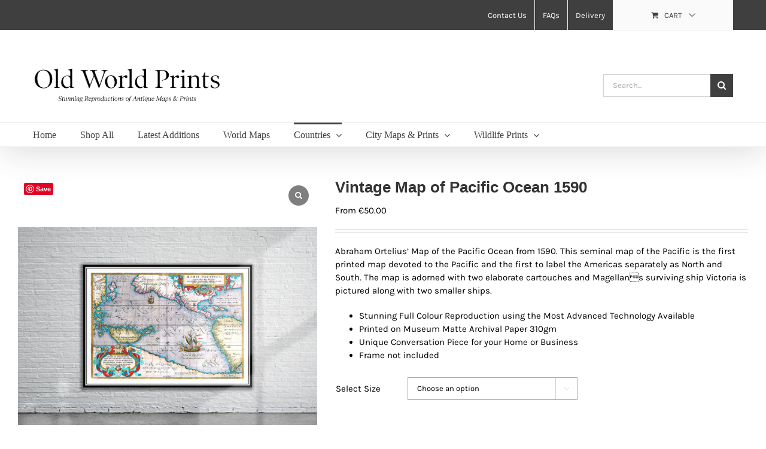

--- FILE ---
content_type: text/html; charset=UTF-8
request_url: https://www.oldworldprints.com/product/vintage-map-of-pacific-ocean-1590/
body_size: 24861
content:
<!DOCTYPE html>
<html class="avada-html-layout-wide avada-html-header-position-top avada-is-100-percent-template" lang="en-US" prefix="og: http://ogp.me/ns# fb: http://ogp.me/ns/fb#">
<head>
	<meta http-equiv="X-UA-Compatible" content="IE=edge" />
	<meta http-equiv="Content-Type" content="text/html; charset=utf-8"/>
	<meta name="viewport" content="width=device-width, initial-scale=1" />
	<meta name='robots' content='index, follow, max-image-preview:large, max-snippet:-1, max-video-preview:-1' />

	<!-- This site is optimized with the Yoast SEO plugin v26.1.1 - https://yoast.com/wordpress/plugins/seo/ -->
	<title>Vintage Map of Pacific Ocean 1590</title>
<link crossorigin data-rocket-preconnect href="https://s.pinimg.com" rel="preconnect">
<link crossorigin data-rocket-preconnect href="https://assets.pinterest.com" rel="preconnect">
<link crossorigin data-rocket-preconnect href="https://chimpstatic.com" rel="preconnect">
<link crossorigin data-rocket-preconnect href="https://connect.facebook.net" rel="preconnect">
<link crossorigin data-rocket-preconnect href="https://analytics.sitewit.com" rel="preconnect">
<link crossorigin data-rocket-preconnect href="https://js.stripe.com" rel="preconnect">
<link crossorigin data-rocket-preconnect href="https://widget.reviews.co.uk" rel="preconnect"><link rel="preload" data-rocket-preload as="image" href="https://www.oldworldprints.com/wp-content/uploads/2019/11/logo_08_800x200px_blk.png" imagesrcset="https://www.oldworldprints.com/wp-content/uploads/2019/11/logo_08_800x200px_blk.png 1x" imagesizes="" fetchpriority="high">
	<meta name="description" content="Abraham Ortelius&#039; Map of the Pacific Ocean from 1590. This seminal map of the Pacific is the first printed map devoted to the Pacific and the first to label the Americas separately as North and South. The map is adorned with two elaborate cartouches and Magellans surviving ship Victoria is pictured along with two smaller ships." />
	<link rel="canonical" href="https://www.oldworldprints.com/product/vintage-map-of-pacific-ocean-1590/" />
	<meta property="og:locale" content="en_US" />
	<meta property="og:type" content="og:product" />
	<meta property="og:title" content="Vintage Map of Pacific Ocean 1590" />
	<meta property="og:description" content="Abraham Ortelius&#039; Map of the Pacific Ocean from 1590. This seminal map of the Pacific is the first printed map devoted to the Pacific and the first to label the Americas separately as North and South. The map is adorned with two elaborate cartouches and Magellans surviving ship Victoria is pictured along with two smaller ships." />
	<meta property="og:url" content="https://www.oldworldprints.com/product/vintage-map-of-pacific-ocean-1590/" />
	<meta property="og:site_name" content="Old World Prints" />
	<meta property="article:publisher" content="https://www.facebook.com/oldworldprints" />
	<meta property="article:modified_time" content="2020-08-01T21:14:38+00:00" />
	<meta property="og:image" content="https://www.oldworldprints.com/wp-content/uploads/2020/07/AM46.jpg" />
	<meta property="og:image:width" content="1000" />
	<meta property="og:image:height" content="661" />
	<meta property="og:image:type" content="image/jpeg" />
	<meta name="twitter:card" content="summary_large_image" />
	<script type="application/ld+json" class="yoast-schema-graph">{"@context":"https://schema.org","@graph":[{"@type":"WebPage","@id":"https://www.oldworldprints.com/product/vintage-map-of-pacific-ocean-1590/","url":"https://www.oldworldprints.com/product/vintage-map-of-pacific-ocean-1590/","name":"Vintage Map of Pacific Ocean 1590","isPartOf":{"@id":"https://www.oldworldprints.com/#website"},"primaryImageOfPage":{"@id":"https://www.oldworldprints.com/product/vintage-map-of-pacific-ocean-1590/#primaryimage"},"image":{"@id":"https://www.oldworldprints.com/product/vintage-map-of-pacific-ocean-1590/#primaryimage"},"thumbnailUrl":"https://www.oldworldprints.com/wp-content/uploads/2020/07/AM46.jpg","datePublished":"2020-08-01T21:14:30+00:00","dateModified":"2020-08-01T21:14:38+00:00","description":"Abraham Ortelius' Map of the Pacific Ocean from 1590. This seminal map of the Pacific is the first printed map devoted to the Pacific and the first to label the Americas separately as North and South. The map is adorned with two elaborate cartouches and Magellans surviving ship Victoria is pictured along with two smaller ships.","breadcrumb":{"@id":"https://www.oldworldprints.com/product/vintage-map-of-pacific-ocean-1590/#breadcrumb"},"inLanguage":"en-US","potentialAction":[{"@type":"ReadAction","target":["https://www.oldworldprints.com/product/vintage-map-of-pacific-ocean-1590/"]}]},{"@type":"ImageObject","inLanguage":"en-US","@id":"https://www.oldworldprints.com/product/vintage-map-of-pacific-ocean-1590/#primaryimage","url":"https://www.oldworldprints.com/wp-content/uploads/2020/07/AM46.jpg","contentUrl":"https://www.oldworldprints.com/wp-content/uploads/2020/07/AM46.jpg","width":1000,"height":661,"caption":"Vintage Map of Pacific Ocean 1590 Antique Map"},{"@type":"BreadcrumbList","@id":"https://www.oldworldprints.com/product/vintage-map-of-pacific-ocean-1590/#breadcrumb","itemListElement":[{"@type":"ListItem","position":1,"name":"Home","item":"https://www.oldworldprints.com/"},{"@type":"ListItem","position":2,"name":"Shop","item":"https://www.oldworldprints.com/shop/"},{"@type":"ListItem","position":3,"name":"Vintage Map of Pacific Ocean 1590"}]},{"@type":"WebSite","@id":"https://www.oldworldprints.com/#website","url":"https://www.oldworldprints.com/","name":"Old World Prints","description":"Stunning Reproductions of Antique Maps &amp; Prints","publisher":{"@id":"https://www.oldworldprints.com/#organization"},"potentialAction":[{"@type":"SearchAction","target":{"@type":"EntryPoint","urlTemplate":"https://www.oldworldprints.com/?s={search_term_string}"},"query-input":{"@type":"PropertyValueSpecification","valueRequired":true,"valueName":"search_term_string"}}],"inLanguage":"en-US"},{"@type":"Organization","@id":"https://www.oldworldprints.com/#organization","name":"Old World Prints","url":"https://www.oldworldprints.com/","logo":{"@type":"ImageObject","inLanguage":"en-US","@id":"https://www.oldworldprints.com/#/schema/logo/image/","url":"https://www.oldworldprints.com/wp-content/uploads/2019/12/WOR1.jpg","contentUrl":"https://www.oldworldprints.com/wp-content/uploads/2019/12/WOR1.jpg","width":1000,"height":750,"caption":"Old World Prints"},"image":{"@id":"https://www.oldworldprints.com/#/schema/logo/image/"},"sameAs":["https://www.facebook.com/oldworldprints","https://www.instagram.com/oldworldprintsshop/","https://www.pinterest.ie/jamesf0897/"]}]}</script>
	<!-- / Yoast SEO plugin. -->


<link rel='dns-prefetch' href='//assets.pinterest.com' />

<link rel="alternate" type="application/rss+xml" title="Old World Prints &raquo; Feed" href="https://www.oldworldprints.com/feed/" />
					<link rel="shortcut icon" href="https://www.oldworldprints.com/wp-content/uploads/2019/11/favicon_32px_blk.jpg" type="image/x-icon" />
		
		
		
				<link rel="alternate" title="oEmbed (JSON)" type="application/json+oembed" href="https://www.oldworldprints.com/wp-json/oembed/1.0/embed?url=https%3A%2F%2Fwww.oldworldprints.com%2Fproduct%2Fvintage-map-of-pacific-ocean-1590%2F" />
<link rel="alternate" title="oEmbed (XML)" type="text/xml+oembed" href="https://www.oldworldprints.com/wp-json/oembed/1.0/embed?url=https%3A%2F%2Fwww.oldworldprints.com%2Fproduct%2Fvintage-map-of-pacific-ocean-1590%2F&#038;format=xml" />

		<meta property="og:title" content="Vintage Map of Pacific Ocean 1590"/>
		<meta property="og:type" content="article"/>
		<meta property="og:url" content="https://www.oldworldprints.com/product/vintage-map-of-pacific-ocean-1590/"/>
		<meta property="og:site_name" content="Old World Prints"/>
		<meta property="og:description" content="Abraham Ortelius&#039; Map of the Pacific Ocean from 1590. This seminal map of the Pacific is the first printed map devoted to the Pacific and the first to label the Americas separately as North and South. The map is adorned with two elaborate cartouches and Magellans surviving ship Victoria is pictured along with two smaller"/>

									<meta property="og:image" content="https://www.oldworldprints.com/wp-content/uploads/2020/07/AM46.jpg"/>
									<!-- This site uses the Google Analytics by MonsterInsights plugin v9.9.0 - Using Analytics tracking - https://www.monsterinsights.com/ -->
		<!-- Note: MonsterInsights is not currently configured on this site. The site owner needs to authenticate with Google Analytics in the MonsterInsights settings panel. -->
					<!-- No tracking code set -->
				<!-- / Google Analytics by MonsterInsights -->
		<style id='wp-img-auto-sizes-contain-inline-css' type='text/css'>
img:is([sizes=auto i],[sizes^="auto," i]){contain-intrinsic-size:3000px 1500px}
/*# sourceURL=wp-img-auto-sizes-contain-inline-css */
</style>
<link rel='stylesheet' id='wc-price-based-country-frontend-css' href='https://www.oldworldprints.com/wp-content/plugins/woocommerce-product-price-based-on-countries/assets/css/frontend.min.css?ver=4.0.11' type='text/css' media='all' />
<link rel='stylesheet' id='sbi_styles-css' href='https://www.oldworldprints.com/wp-content/plugins/instagram-feed/css/sbi-styles.min.css?ver=6.9.1' type='text/css' media='all' />
<style id='wp-emoji-styles-inline-css' type='text/css'>

	img.wp-smiley, img.emoji {
		display: inline !important;
		border: none !important;
		box-shadow: none !important;
		height: 1em !important;
		width: 1em !important;
		margin: 0 0.07em !important;
		vertical-align: -0.1em !important;
		background: none !important;
		padding: 0 !important;
	}
/*# sourceURL=wp-emoji-styles-inline-css */
</style>
<style id='classic-theme-styles-inline-css' type='text/css'>
/*! This file is auto-generated */
.wp-block-button__link{color:#fff;background-color:#32373c;border-radius:9999px;box-shadow:none;text-decoration:none;padding:calc(.667em + 2px) calc(1.333em + 2px);font-size:1.125em}.wp-block-file__button{background:#32373c;color:#fff;text-decoration:none}
/*# sourceURL=/wp-includes/css/classic-themes.min.css */
</style>
<link rel='stylesheet' id='wp-components-css' href='https://www.oldworldprints.com/wp-includes/css/dist/components/style.min.css?ver=6.9' type='text/css' media='all' />
<link rel='stylesheet' id='wp-preferences-css' href='https://www.oldworldprints.com/wp-includes/css/dist/preferences/style.min.css?ver=6.9' type='text/css' media='all' />
<link rel='stylesheet' id='wp-block-editor-css' href='https://www.oldworldprints.com/wp-includes/css/dist/block-editor/style.min.css?ver=6.9' type='text/css' media='all' />
<link data-minify="1" rel='stylesheet' id='popup-maker-block-library-style-css' href='https://www.oldworldprints.com/wp-content/cache/min/1/wp-content/plugins/popup-maker/dist/packages/block-library-style.css?ver=1767900938' type='text/css' media='all' />
<link data-minify="1" rel='stylesheet' id='dashicons-css' href='https://www.oldworldprints.com/wp-content/cache/min/1/wp-includes/css/dashicons.min.css?ver=1767900938' type='text/css' media='all' />
<link rel='stylesheet' id='admin-bar-css' href='https://www.oldworldprints.com/wp-includes/css/admin-bar.min.css?ver=6.9' type='text/css' media='all' />
<style id='admin-bar-inline-css' type='text/css'>

    /* Hide CanvasJS credits for P404 charts specifically */
    #p404RedirectChart .canvasjs-chart-credit {
        display: none !important;
    }
    
    #p404RedirectChart canvas {
        border-radius: 6px;
    }

    .p404-redirect-adminbar-weekly-title {
        font-weight: bold;
        font-size: 14px;
        color: #fff;
        margin-bottom: 6px;
    }

    #wpadminbar #wp-admin-bar-p404_free_top_button .ab-icon:before {
        content: "\f103";
        color: #dc3545;
        top: 3px;
    }
    
    #wp-admin-bar-p404_free_top_button .ab-item {
        min-width: 80px !important;
        padding: 0px !important;
    }
    
    /* Ensure proper positioning and z-index for P404 dropdown */
    .p404-redirect-adminbar-dropdown-wrap { 
        min-width: 0; 
        padding: 0;
        position: static !important;
    }
    
    #wpadminbar #wp-admin-bar-p404_free_top_button_dropdown {
        position: static !important;
    }
    
    #wpadminbar #wp-admin-bar-p404_free_top_button_dropdown .ab-item {
        padding: 0 !important;
        margin: 0 !important;
    }
    
    .p404-redirect-dropdown-container {
        min-width: 340px;
        padding: 18px 18px 12px 18px;
        background: #23282d !important;
        color: #fff;
        border-radius: 12px;
        box-shadow: 0 8px 32px rgba(0,0,0,0.25);
        margin-top: 10px;
        position: relative !important;
        z-index: 999999 !important;
        display: block !important;
        border: 1px solid #444;
    }
    
    /* Ensure P404 dropdown appears on hover */
    #wpadminbar #wp-admin-bar-p404_free_top_button .p404-redirect-dropdown-container { 
        display: none !important;
    }
    
    #wpadminbar #wp-admin-bar-p404_free_top_button:hover .p404-redirect-dropdown-container { 
        display: block !important;
    }
    
    #wpadminbar #wp-admin-bar-p404_free_top_button:hover #wp-admin-bar-p404_free_top_button_dropdown .p404-redirect-dropdown-container {
        display: block !important;
    }
    
    .p404-redirect-card {
        background: #2c3338;
        border-radius: 8px;
        padding: 18px 18px 12px 18px;
        box-shadow: 0 2px 8px rgba(0,0,0,0.07);
        display: flex;
        flex-direction: column;
        align-items: flex-start;
        border: 1px solid #444;
    }
    
    .p404-redirect-btn {
        display: inline-block;
        background: #dc3545;
        color: #fff !important;
        font-weight: bold;
        padding: 5px 22px;
        border-radius: 8px;
        text-decoration: none;
        font-size: 17px;
        transition: background 0.2s, box-shadow 0.2s;
        margin-top: 8px;
        box-shadow: 0 2px 8px rgba(220,53,69,0.15);
        text-align: center;
        line-height: 1.6;
    }
    
    .p404-redirect-btn:hover {
        background: #c82333;
        color: #fff !important;
        box-shadow: 0 4px 16px rgba(220,53,69,0.25);
    }
    
    /* Prevent conflicts with other admin bar dropdowns */
    #wpadminbar .ab-top-menu > li:hover > .ab-item,
    #wpadminbar .ab-top-menu > li.hover > .ab-item {
        z-index: auto;
    }
    
    #wpadminbar #wp-admin-bar-p404_free_top_button:hover > .ab-item {
        z-index: 999998 !important;
    }
    
/*# sourceURL=admin-bar-inline-css */
</style>
<style id='woocommerce-inline-inline-css' type='text/css'>
.woocommerce form .form-row .required { visibility: visible; }
/*# sourceURL=woocommerce-inline-inline-css */
</style>
<link rel='stylesheet' id='woocommerce_pinit-css' href='https://www.oldworldprints.com/wp-content/plugins/woocommerce-pinterest/assets//frontend/pinit/pinit.min.css?ver=2.4.3' type='text/css' media='all' />
<link data-minify="1" rel='stylesheet' id='popup-maker-site-css' href='https://www.oldworldprints.com/wp-content/cache/min/1/wp-content/uploads/pum/pum-site-styles.css?ver=1767900938' type='text/css' media='all' />
<link data-minify="1" rel='stylesheet' id='sp_wcgs-fontello-fontende-icons-css' href='https://www.oldworldprints.com/wp-content/cache/min/1/wp-content/plugins/gallery-slider-for-woocommerce/public/css/fontello.min.css?ver=1767900993' type='text/css' media='all' />
<link data-minify="1" rel='stylesheet' id='wcgs-swiper-css' href='https://www.oldworldprints.com/wp-content/cache/min/1/wp-content/plugins/gallery-slider-for-woocommerce/public/css/swiper.min.css?ver=1767900993' type='text/css' media='all' />
<link rel='stylesheet' id='wcgs-fancybox-css' href='https://www.oldworldprints.com/wp-content/plugins/gallery-slider-for-woocommerce/public/css/fancybox.min.css?ver=3.1.1' type='text/css' media='all' />
<link rel='stylesheet' id='gallery-slider-for-woocommerce-css' href='https://www.oldworldprints.com/wp-content/plugins/gallery-slider-for-woocommerce/public/css/woo-gallery-slider-public.min.css?ver=3.1.1' type='text/css' media='all' />
<style id='gallery-slider-for-woocommerce-inline-css' type='text/css'>
@media screen and (min-width:992px ){#wpgs-gallery.wcgs-woocommerce-product-gallery {max-width: 100%;}#wpgs-gallery.wcgs-woocommerce-product-gallery:has( + .summary ) {max-width: 50%;} #wpgs-gallery.wcgs-woocommerce-product-gallery+.summary { max-width: calc(50% - 50px); } }#wpgs-gallery .wcgs-thumb.spswiper-slide-thumb-active.wcgs-thumb img {border: 2px solid #0085BA;}#wpgs-gallery .wcgs-thumb.spswiper-slide:hover img,#wpgs-gallery .wcgs-thumb.spswiper-slide-thumb-active.wcgs-thumb:hover img {border-color: #0085BA;}#wpgs-gallery .wcgs-thumb.spswiper-slide img {border: 2px solid #dddddd;border-radius: 0px;}#wpgs-gallery .wcgs-video-icon:after {content: "\e823";}#wpgs-gallery .gallery-navigation-carousel-wrapper {-ms-flex-order: 2 !important;order: 2 !important;margin-top: 6px;;}.rtl #wpgs-gallery.wcgs-vertical-right .gallery-navigation-carousel-wrapper {margin-right: 6px;margin-left: 0;}#wpgs-gallery .wcgs-carousel .wcgs-spswiper-arrow {font-size: 16px;}#wpgs-gallery .wcgs-carousel .wcgs-spswiper-arrow:before,#wpgs-gallery .wcgs-carousel .wcgs-spswiper-arrow:before {font-size: 16px;color: #fff;line-height: unset;}#wpgs-gallery.wcgs-woocommerce-product-gallery .wcgs-carousel .wcgs-slider-image {border-radius: 0px;}#wpgs-gallery .wcgs-carousel .wcgs-spswiper-arrow,#wpgs-gallery .wcgs-carousel .wcgs-spswiper-arrow{background-color: rgba(0, 0, 0, .5);border-radius: 0px;}#wpgs-gallery .wcgs-carousel .wcgs-spswiper-arrow:hover, #wpgs-gallery .wcgs-carousel .wcgs-spswiper-arrow:hover {background-color: rgba(0, 0, 0, .85);}#wpgs-gallery .wcgs-carousel .wcgs-spswiper-arrow:hover::before, #wpgs-gallery .wcgs-carousel .wcgs-spswiper-arrow:hover::before{ color: #fff;}#wpgs-gallery .spswiper-pagination .spswiper-pagination-bullet {background-color: rgba(115, 119, 121, 0.5);}#wpgs-gallery .spswiper-pagination .spswiper-pagination-bullet.spswiper-pagination-bullet-active {background-color: rgba(115, 119, 121, 0.8);}#wpgs-gallery .wcgs-lightbox .sp_wgs-lightbox {color: #fff;background-color: rgba(0, 0, 0, 0.5);font-size: 13px;}#wpgs-gallery .wcgs-lightbox .sp_wgs-lightbox:hover {color: #fff;background-color: rgba(0, 0, 0, 0.8);}#wpgs-gallery .gallery-navigation-carousel.vertical .wcgs-spswiper-button-next.wcgs-spswiper-arrow::before,#wpgs-gallery .gallery-navigation-carousel .wcgs-spswiper-button-prev.wcgs-spswiper-arrow::before {content: "\e814";}#wpgs-gallery .gallery-navigation-carousel.vertical .wcgs-spswiper-button-prev.wcgs-spswiper-arrow::before,#wpgs-gallery .gallery-navigation-carousel .wcgs-spswiper-button-next.wcgs-spswiper-arrow::before {content: "\e801";}#wpgs-gallery .gallery-navigation-carousel .wcgs-spswiper-arrow {background-color: rgba(0, 0, 0, 0.5);}#wpgs-gallery .gallery-navigation-carousel .wcgs-spswiper-arrow:before{font-size: 12px;color: #fff;}#wpgs-gallery .gallery-navigation-carousel .wcgs-spswiper-arrow:hover {background-color: rgba(0, 0, 0, 0.8);}#wpgs-gallery .wcgs-carousel .wcgs-spswiper-button-prev.wcgs-spswiper-arrow::before {content: "\e814";}#wpgs-gallery .wcgs-carousel .wcgs-spswiper-button-next.wcgs-spswiper-arrow::before {content: "\e801";}#wpgs-gallery .gallery-navigation-carousel .wcgs-spswiper-arrow:hover::before{color: #fff;}#wpgs-gallery {margin-bottom: 30px;max-width: 50%;}.wcgs-fancybox-wrapper .fancybox__caption {color: #ffffff;font-size: 14px;}.fancybox-bg {background: #1e1e1e !important;}#wpgs-gallery .wcgs-carousel .wcgs-spswiper-arrow, #wpgs-gallery .wcgs-carousel .wcgs-spswiper-arrow {opacity: 0;}
/*# sourceURL=gallery-slider-for-woocommerce-inline-css */
</style>
<link data-minify="1" rel='stylesheet' id='sp_wcgs-fontello-icons-css' href='https://www.oldworldprints.com/wp-content/cache/min/1/wp-content/plugins/gallery-slider-for-woocommerce/admin/css/fontello.min.css?ver=1767900993' type='text/css' media='all' />
<link data-minify="1" rel='stylesheet' id='fusion-dynamic-css-css' href='https://www.oldworldprints.com/wp-content/cache/min/1/wp-content/uploads/fusion-styles/146a2658c09577a4dcd5f7b3d5858da3.min.css?ver=1767900993' type='text/css' media='all' />
<script type="text/template" id="tmpl-variation-template">
	<div class="woocommerce-variation-description">{{{ data.variation.variation_description }}}</div>
	<div class="woocommerce-variation-price">{{{ data.variation.price_html }}}</div>
	<div class="woocommerce-variation-availability">{{{ data.variation.availability_html }}}</div>
</script>
<script type="text/template" id="tmpl-unavailable-variation-template">
	<p role="alert">Sorry, this product is unavailable. Please choose a different combination.</p>
</script>
<script type="text/javascript" src="https://www.oldworldprints.com/wp-includes/js/jquery/jquery.min.js?ver=3.7.1" id="jquery-core-js"></script>





<script type="text/javascript" id="wc-add-to-cart-js-extra">
/* <![CDATA[ */
var wc_add_to_cart_params = {"ajax_url":"/wp-admin/admin-ajax.php","wc_ajax_url":"/?wc-ajax=%%endpoint%%","i18n_view_cart":"View cart","cart_url":"https://www.oldworldprints.com/cart-2/","is_cart":"","cart_redirect_after_add":"yes"};
//# sourceURL=wc-add-to-cart-js-extra
/* ]]> */
</script>




<script type="text/javascript" id="woocommerce-js-extra">
/* <![CDATA[ */
var woocommerce_params = {"ajax_url":"/wp-admin/admin-ajax.php","wc_ajax_url":"/?wc-ajax=%%endpoint%%","i18n_password_show":"Show password","i18n_password_hide":"Hide password"};
//# sourceURL=woocommerce-js-extra
/* ]]> */
</script>

<script type="text/javascript" id="kk-script-js-extra">
/* <![CDATA[ */
var fetchCartItems = {"ajax_url":"https://www.oldworldprints.com/wp-admin/admin-ajax.php","action":"kk_wc_fetchcartitems","nonce":"50f68c2ae4","currency":"EUR"};
//# sourceURL=kk-script-js-extra
/* ]]> */
</script>




<script type="text/javascript" id="wp-util-js-extra">
/* <![CDATA[ */
var _wpUtilSettings = {"ajax":{"url":"/wp-admin/admin-ajax.php"}};
//# sourceURL=wp-util-js-extra
/* ]]> */
</script>

<script type="text/javascript" id="wc-add-to-cart-variation-js-extra">
/* <![CDATA[ */
var wc_add_to_cart_variation_params = {"wc_ajax_url":"/?wc-ajax=%%endpoint%%","i18n_no_matching_variations_text":"Sorry, no products matched your selection. Please choose a different combination.","i18n_make_a_selection_text":"Please select some product options before adding this product to your cart.","i18n_unavailable_text":"Sorry, this product is unavailable. Please choose a different combination.","i18n_reset_alert_text":"Your selection has been reset. Please select some product options before adding this product to your cart."};
//# sourceURL=wc-add-to-cart-variation-js-extra
/* ]]> */
</script>



<link rel="https://api.w.org/" href="https://www.oldworldprints.com/wp-json/" /><link rel="alternate" title="JSON" type="application/json" href="https://www.oldworldprints.com/wp-json/wp/v2/product/32814" /><link rel="EditURI" type="application/rsd+xml" title="RSD" href="https://www.oldworldprints.com/xmlrpc.php?rsd" />
<link rel='shortlink' href='https://www.oldworldprints.com/?p=32814' />

<!-- This website runs the Product Feed PRO for WooCommerce by AdTribes.io plugin - version woocommercesea_option_installed_version -->
<!-- Kliken Google Site Verification Token Tag --><meta name="google-site-verification" content="4Qy8xO6Q6LOLy4iRmTCXZXRcVqMsB9-4S-Lnw1KCQB8" />



		
				<style>
			.no-js img.lazyload { display: none; }
			figure.wp-block-image img.lazyloading { min-width: 150px; }
							.lazyload, .lazyloading { opacity: 0; }
				.lazyloaded {
					opacity: 1;
					transition: opacity 400ms;
					transition-delay: 0ms;
				}
					</style>
		<style type="text/css" id="css-fb-visibility">@media screen and (max-width: 640px){.fusion-no-small-visibility{display:none !important;}body:not(.fusion-builder-ui-wireframe) .sm-text-align-center{text-align:center !important;}body:not(.fusion-builder-ui-wireframe) .sm-text-align-left{text-align:left !important;}body:not(.fusion-builder-ui-wireframe) .sm-text-align-right{text-align:right !important;}body:not(.fusion-builder-ui-wireframe) .sm-flex-align-center{justify-content:center !important;}body:not(.fusion-builder-ui-wireframe) .sm-flex-align-flex-start{justify-content:flex-start !important;}body:not(.fusion-builder-ui-wireframe) .sm-flex-align-flex-end{justify-content:flex-end !important;}body:not(.fusion-builder-ui-wireframe) .sm-mx-auto{margin-left:auto !important;margin-right:auto !important;}body:not(.fusion-builder-ui-wireframe) .sm-ml-auto{margin-left:auto !important;}body:not(.fusion-builder-ui-wireframe) .sm-mr-auto{margin-right:auto !important;}body:not(.fusion-builder-ui-wireframe) .fusion-absolute-position-small{position:absolute;top:auto;width:100%;}}@media screen and (min-width: 641px) and (max-width: 1024px){.fusion-no-medium-visibility{display:none !important;}body:not(.fusion-builder-ui-wireframe) .md-text-align-center{text-align:center !important;}body:not(.fusion-builder-ui-wireframe) .md-text-align-left{text-align:left !important;}body:not(.fusion-builder-ui-wireframe) .md-text-align-right{text-align:right !important;}body:not(.fusion-builder-ui-wireframe) .md-flex-align-center{justify-content:center !important;}body:not(.fusion-builder-ui-wireframe) .md-flex-align-flex-start{justify-content:flex-start !important;}body:not(.fusion-builder-ui-wireframe) .md-flex-align-flex-end{justify-content:flex-end !important;}body:not(.fusion-builder-ui-wireframe) .md-mx-auto{margin-left:auto !important;margin-right:auto !important;}body:not(.fusion-builder-ui-wireframe) .md-ml-auto{margin-left:auto !important;}body:not(.fusion-builder-ui-wireframe) .md-mr-auto{margin-right:auto !important;}body:not(.fusion-builder-ui-wireframe) .fusion-absolute-position-medium{position:absolute;top:auto;width:100%;}}@media screen and (min-width: 1025px){.fusion-no-large-visibility{display:none !important;}body:not(.fusion-builder-ui-wireframe) .lg-text-align-center{text-align:center !important;}body:not(.fusion-builder-ui-wireframe) .lg-text-align-left{text-align:left !important;}body:not(.fusion-builder-ui-wireframe) .lg-text-align-right{text-align:right !important;}body:not(.fusion-builder-ui-wireframe) .lg-flex-align-center{justify-content:center !important;}body:not(.fusion-builder-ui-wireframe) .lg-flex-align-flex-start{justify-content:flex-start !important;}body:not(.fusion-builder-ui-wireframe) .lg-flex-align-flex-end{justify-content:flex-end !important;}body:not(.fusion-builder-ui-wireframe) .lg-mx-auto{margin-left:auto !important;margin-right:auto !important;}body:not(.fusion-builder-ui-wireframe) .lg-ml-auto{margin-left:auto !important;}body:not(.fusion-builder-ui-wireframe) .lg-mr-auto{margin-right:auto !important;}body:not(.fusion-builder-ui-wireframe) .fusion-absolute-position-large{position:absolute;top:auto;width:100%;}}</style>	<noscript><style>.woocommerce-product-gallery{ opacity: 1 !important; }</style></noscript>
	<!--WooCommerce Pinterest Product Rich Pins-->
<meta property="product:price:amount" content="50.00"/>
<meta property="product:price:currency" content="GBP"/>
<meta property="og:availability" content="in stock"/>
<!--/WooCommerce Pinterest Product Rich Pins-->
<!--WooCommerce Pinterest Verification Code-->
<meta name="p:domain_verify" content="4351d971bf72b00cb40aa5ab4f880b51"/>
<!--/WooCommerce Pinterest Verification Code-->
			<script  type="text/javascript">
				!function(f,b,e,v,n,t,s){if(f.fbq)return;n=f.fbq=function(){n.callMethod?
					n.callMethod.apply(n,arguments):n.queue.push(arguments)};if(!f._fbq)f._fbq=n;
					n.push=n;n.loaded=!0;n.version='2.0';n.queue=[];t=b.createElement(e);t.async=!0;
					t.src=v;s=b.getElementsByTagName(e)[0];s.parentNode.insertBefore(t,s)}(window,
					document,'script','https://connect.facebook.net/en_US/fbevents.js');
			</script>
			<!-- WooCommerce Facebook Integration Begin -->
			
			<!-- WooCommerce Facebook Integration End -->
			<link rel="icon" href="https://www.oldworldprints.com/wp-content/uploads/2019/11/favicon_32px_blk.jpg" sizes="32x32" />
<link rel="icon" href="https://www.oldworldprints.com/wp-content/uploads/2019/11/favicon_32px_blk.jpg" sizes="192x192" />
<link rel="apple-touch-icon" href="https://www.oldworldprints.com/wp-content/uploads/2019/11/favicon_32px_blk.jpg" />
<meta name="msapplication-TileImage" content="https://www.oldworldprints.com/wp-content/uploads/2019/11/favicon_32px_blk.jpg" />
		<style type="text/css" id="wp-custom-css">
			/* .fusion-secondary-header {
    background-color: #3f3f3f;
} */

.searchform .fusion-search-form-content .fusion-search-button input[type=submit] {
	background: #3f3f3f;
}

#customer_login .col-1, #customer_login .col-2, #customer_login h2, #customer_login_box, #final-order-details .mini-order-details tr:last-child, #reviews li .comment-text, #small-nav, #wrapper .side-nav li a, #wrapper .side-nav li.current_page_item li a, .avada-skin-rev, .chzn-container-single .chzn-single, .chzn-container-single .chzn-single div, .chzn-drop, .commentlist .the-comment, .es-carousel-wrapper.fusion-carousel-small .es-carousel ul li img, .fusion-author .fusion-author-social, .fusion-author-widget .fusion-author-widget-separator .fusion-author-widget-sep, .fusion-body .avada-myaccount-user, .fusion-body .avada-myaccount-user .avada-myaccount-user-column, .fusion-body .avada-order-details .shop_table.order_details tfoot, .fusion-body .cart-totals-buttons, .fusion-body .cart_totals, .fusion-body .cart_totals .total, .fusion-body .cart_totals h2, .fusion-body .checkout .shop_table tfoot, .fusion-body .coupon, .fusion-body .coupon h2, .fusion-body .my_account_orders tr, .fusion-body .order-info, .fusion-body .order-total, .fusion-body .shop_attributes tr, .fusion-body .shop_table tr, .fusion-body .woocommerce .address h4, .fusion-body .woocommerce .addresses .title, .fusion-body .woocommerce .cart-empty, .fusion-body .woocommerce .checkout #customer_details .col-1, .fusion-body .woocommerce .checkout #customer_details .col-2, .fusion-body .woocommerce .checkout h3, .fusion-body .woocommerce .cross-sells, .fusion-body .woocommerce .cross-sells h2, .fusion-body .woocommerce .return-to-shop, .fusion-body .woocommerce .social-share, .fusion-body .woocommerce .social-share li, .fusion-body .woocommerce-MyAccount-content, .fusion-body .woocommerce-MyAccount-content h2, .fusion-body .woocommerce-MyAccount-content h3, .fusion-body .woocommerce-MyAccount-navigation ul li a, .fusion-body .woocommerce-content-box, .fusion-body .woocommerce-content-box h2, .fusion-body .woocommerce-info, .fusion-body .woocommerce-message, .fusion-body .woocommerce-shipping-calculator, .fusion-body .woocommerce-shipping-calculator h2, .fusion-body .woocommerce-side-nav li a, .fusion-body .woocommerce-success-message, .fusion-body .woocommerce-tabs .tabs li a, .fusion-content-widget-area .product_list_widget li, .fusion-content-widget-area .widget .recentcomments, .fusion-content-widget-area .widget li a, .fusion-content-widget-area .widget li a:before, .fusion-content-widget-area .widget_archive li, .fusion-content-widget-area .widget_categories li, .fusion-content-widget-area .widget_layered_nav li, .fusion-content-widget-area .widget_links li, .fusion-content-widget-area .widget_meta li, .fusion-content-widget-area .widget_nav_menu li, .fusion-content-widget-area .widget_pages li, .fusion-content-widget-area .widget_product_categories li, .fusion-content-widget-area .widget_recent_entries li, .fusion-counters-box .fusion-counter-box .counter-box-border, .fusion-filters, .fusion-hide-pagination-text .pagination-next, .fusion-hide-pagination-text .pagination-prev, .fusion-pagination .page-numbers, .fusion-tabs.vertical-tabs.clean .nav-tabs li .tab-link, .input-radio, .ls-avada, .page-links a, .pagination a.inactive, .panel.entry-content, .post .fusion-meta-info, .price_slider_wrapper, .progress-bar, .project-content .project-info .project-info-box, .quantity .minus, .quantity .qty, .search-page-search-form, .side-nav, .side-nav li a, .side-nav-left .side-nav, .single-navigation, .table, .table > tbody > tr > td, .table > tbody > tr > th, .table > tfoot > tr > td, .table > tfoot > tr > th, .table > thead > tr > td, .table > thead > tr > th, .table-1 table, .table-1 table th, .table-1 tr td, .table-2 table thead, .table-2 tr td, .tabs-vertical .tabs-container .tab_content, .tabs-vertical .tabset, .tagcloud a, .tkt-slctr-tbl-wrap-dv table, .tkt-slctr-tbl-wrap-dv tr td, .widget_layered_nav li, .widget_product_categories li, .woo-tabs-horizontal .woocommerce .woocommerce-MyAccount-navigation > ul .is-active, .woo-tabs-horizontal .woocommerce .woocommerce-checkout-nav .is-active, .woo-tabs-horizontal .woocommerce-MyAccount-navigation, .woo-tabs-horizontal .woocommerce-tabs > .tabs, .woo-tabs-horizontal .woocommerce-tabs > .tabs .active, .woo-tabs-horizontal .woocommerce-tabs > .wc-tab, .woocommerce .social-share, .woocommerce .social-share li, .woocommerce-pagination .page-numbers, h5.toggle.active + .toggle-content, tr td {
    border-color: #d4d4d4;
}
div#tab-additional_information {
    width: 60%;
}

/* logo size */
.fusion-logo img {
    width: 90%; max-height:200px; max-width: 350px
}
.fusion-is-sticky .fusion-logo img {
    width: 60%;
}

/* sLider bottom pics */
img.img-responsive.wp-image-19957.lazyloaded {
    width: 200px;
}
img.img-responsive.wp-image-19959.lazyloaded {
    width: 200px;
}
img.img-responsive.wp-image-19958.lazyloaded {
    width: 200px;
}

/* Size box */
table.variations .avada-select-parent {
    width: 50%;
}
body.single-product .variations_form .variations select { 
  
	border-color: #a9a9a9;
	color: #000
}


@media only screen and (max-device-width: 1024px) and (min-device-width: 768px)
{
#wrapper .woocommerce-tabs .panel {
    float: right!important;
	width: 50%!important;
	
	}
}
@media only screen and (max-device-width: 1024px) and (min-device-width: 768px){
#wrapper .woocommerce-tabs .tabs {
	width: 25%!important;
}
}

.woocommerce .avada-select-parent select {
    width: 100%;
    margin-right: 210px;
}

/* Description box */
.woocommerce-tabs.wc-tabs-wrapper {
    display: none;
}


/* Hide 'Select options' button from categories page */
.woocommerce .products .product_type_variable {
  display: none !important;
}
.show_details_button {
    display: none !important;
}



		</style>
				
		
	<style id='global-styles-inline-css' type='text/css'>
:root{--wp--preset--aspect-ratio--square: 1;--wp--preset--aspect-ratio--4-3: 4/3;--wp--preset--aspect-ratio--3-4: 3/4;--wp--preset--aspect-ratio--3-2: 3/2;--wp--preset--aspect-ratio--2-3: 2/3;--wp--preset--aspect-ratio--16-9: 16/9;--wp--preset--aspect-ratio--9-16: 9/16;--wp--preset--color--black: #000000;--wp--preset--color--cyan-bluish-gray: #abb8c3;--wp--preset--color--white: #ffffff;--wp--preset--color--pale-pink: #f78da7;--wp--preset--color--vivid-red: #cf2e2e;--wp--preset--color--luminous-vivid-orange: #ff6900;--wp--preset--color--luminous-vivid-amber: #fcb900;--wp--preset--color--light-green-cyan: #7bdcb5;--wp--preset--color--vivid-green-cyan: #00d084;--wp--preset--color--pale-cyan-blue: #8ed1fc;--wp--preset--color--vivid-cyan-blue: #0693e3;--wp--preset--color--vivid-purple: #9b51e0;--wp--preset--gradient--vivid-cyan-blue-to-vivid-purple: linear-gradient(135deg,rgb(6,147,227) 0%,rgb(155,81,224) 100%);--wp--preset--gradient--light-green-cyan-to-vivid-green-cyan: linear-gradient(135deg,rgb(122,220,180) 0%,rgb(0,208,130) 100%);--wp--preset--gradient--luminous-vivid-amber-to-luminous-vivid-orange: linear-gradient(135deg,rgb(252,185,0) 0%,rgb(255,105,0) 100%);--wp--preset--gradient--luminous-vivid-orange-to-vivid-red: linear-gradient(135deg,rgb(255,105,0) 0%,rgb(207,46,46) 100%);--wp--preset--gradient--very-light-gray-to-cyan-bluish-gray: linear-gradient(135deg,rgb(238,238,238) 0%,rgb(169,184,195) 100%);--wp--preset--gradient--cool-to-warm-spectrum: linear-gradient(135deg,rgb(74,234,220) 0%,rgb(151,120,209) 20%,rgb(207,42,186) 40%,rgb(238,44,130) 60%,rgb(251,105,98) 80%,rgb(254,248,76) 100%);--wp--preset--gradient--blush-light-purple: linear-gradient(135deg,rgb(255,206,236) 0%,rgb(152,150,240) 100%);--wp--preset--gradient--blush-bordeaux: linear-gradient(135deg,rgb(254,205,165) 0%,rgb(254,45,45) 50%,rgb(107,0,62) 100%);--wp--preset--gradient--luminous-dusk: linear-gradient(135deg,rgb(255,203,112) 0%,rgb(199,81,192) 50%,rgb(65,88,208) 100%);--wp--preset--gradient--pale-ocean: linear-gradient(135deg,rgb(255,245,203) 0%,rgb(182,227,212) 50%,rgb(51,167,181) 100%);--wp--preset--gradient--electric-grass: linear-gradient(135deg,rgb(202,248,128) 0%,rgb(113,206,126) 100%);--wp--preset--gradient--midnight: linear-gradient(135deg,rgb(2,3,129) 0%,rgb(40,116,252) 100%);--wp--preset--font-size--small: 11.25px;--wp--preset--font-size--medium: 20px;--wp--preset--font-size--large: 22.5px;--wp--preset--font-size--x-large: 42px;--wp--preset--font-size--normal: 15px;--wp--preset--font-size--xlarge: 30px;--wp--preset--font-size--huge: 45px;--wp--preset--spacing--20: 0.44rem;--wp--preset--spacing--30: 0.67rem;--wp--preset--spacing--40: 1rem;--wp--preset--spacing--50: 1.5rem;--wp--preset--spacing--60: 2.25rem;--wp--preset--spacing--70: 3.38rem;--wp--preset--spacing--80: 5.06rem;--wp--preset--shadow--natural: 6px 6px 9px rgba(0, 0, 0, 0.2);--wp--preset--shadow--deep: 12px 12px 50px rgba(0, 0, 0, 0.4);--wp--preset--shadow--sharp: 6px 6px 0px rgba(0, 0, 0, 0.2);--wp--preset--shadow--outlined: 6px 6px 0px -3px rgb(255, 255, 255), 6px 6px rgb(0, 0, 0);--wp--preset--shadow--crisp: 6px 6px 0px rgb(0, 0, 0);}:where(.is-layout-flex){gap: 0.5em;}:where(.is-layout-grid){gap: 0.5em;}body .is-layout-flex{display: flex;}.is-layout-flex{flex-wrap: wrap;align-items: center;}.is-layout-flex > :is(*, div){margin: 0;}body .is-layout-grid{display: grid;}.is-layout-grid > :is(*, div){margin: 0;}:where(.wp-block-columns.is-layout-flex){gap: 2em;}:where(.wp-block-columns.is-layout-grid){gap: 2em;}:where(.wp-block-post-template.is-layout-flex){gap: 1.25em;}:where(.wp-block-post-template.is-layout-grid){gap: 1.25em;}.has-black-color{color: var(--wp--preset--color--black) !important;}.has-cyan-bluish-gray-color{color: var(--wp--preset--color--cyan-bluish-gray) !important;}.has-white-color{color: var(--wp--preset--color--white) !important;}.has-pale-pink-color{color: var(--wp--preset--color--pale-pink) !important;}.has-vivid-red-color{color: var(--wp--preset--color--vivid-red) !important;}.has-luminous-vivid-orange-color{color: var(--wp--preset--color--luminous-vivid-orange) !important;}.has-luminous-vivid-amber-color{color: var(--wp--preset--color--luminous-vivid-amber) !important;}.has-light-green-cyan-color{color: var(--wp--preset--color--light-green-cyan) !important;}.has-vivid-green-cyan-color{color: var(--wp--preset--color--vivid-green-cyan) !important;}.has-pale-cyan-blue-color{color: var(--wp--preset--color--pale-cyan-blue) !important;}.has-vivid-cyan-blue-color{color: var(--wp--preset--color--vivid-cyan-blue) !important;}.has-vivid-purple-color{color: var(--wp--preset--color--vivid-purple) !important;}.has-black-background-color{background-color: var(--wp--preset--color--black) !important;}.has-cyan-bluish-gray-background-color{background-color: var(--wp--preset--color--cyan-bluish-gray) !important;}.has-white-background-color{background-color: var(--wp--preset--color--white) !important;}.has-pale-pink-background-color{background-color: var(--wp--preset--color--pale-pink) !important;}.has-vivid-red-background-color{background-color: var(--wp--preset--color--vivid-red) !important;}.has-luminous-vivid-orange-background-color{background-color: var(--wp--preset--color--luminous-vivid-orange) !important;}.has-luminous-vivid-amber-background-color{background-color: var(--wp--preset--color--luminous-vivid-amber) !important;}.has-light-green-cyan-background-color{background-color: var(--wp--preset--color--light-green-cyan) !important;}.has-vivid-green-cyan-background-color{background-color: var(--wp--preset--color--vivid-green-cyan) !important;}.has-pale-cyan-blue-background-color{background-color: var(--wp--preset--color--pale-cyan-blue) !important;}.has-vivid-cyan-blue-background-color{background-color: var(--wp--preset--color--vivid-cyan-blue) !important;}.has-vivid-purple-background-color{background-color: var(--wp--preset--color--vivid-purple) !important;}.has-black-border-color{border-color: var(--wp--preset--color--black) !important;}.has-cyan-bluish-gray-border-color{border-color: var(--wp--preset--color--cyan-bluish-gray) !important;}.has-white-border-color{border-color: var(--wp--preset--color--white) !important;}.has-pale-pink-border-color{border-color: var(--wp--preset--color--pale-pink) !important;}.has-vivid-red-border-color{border-color: var(--wp--preset--color--vivid-red) !important;}.has-luminous-vivid-orange-border-color{border-color: var(--wp--preset--color--luminous-vivid-orange) !important;}.has-luminous-vivid-amber-border-color{border-color: var(--wp--preset--color--luminous-vivid-amber) !important;}.has-light-green-cyan-border-color{border-color: var(--wp--preset--color--light-green-cyan) !important;}.has-vivid-green-cyan-border-color{border-color: var(--wp--preset--color--vivid-green-cyan) !important;}.has-pale-cyan-blue-border-color{border-color: var(--wp--preset--color--pale-cyan-blue) !important;}.has-vivid-cyan-blue-border-color{border-color: var(--wp--preset--color--vivid-cyan-blue) !important;}.has-vivid-purple-border-color{border-color: var(--wp--preset--color--vivid-purple) !important;}.has-vivid-cyan-blue-to-vivid-purple-gradient-background{background: var(--wp--preset--gradient--vivid-cyan-blue-to-vivid-purple) !important;}.has-light-green-cyan-to-vivid-green-cyan-gradient-background{background: var(--wp--preset--gradient--light-green-cyan-to-vivid-green-cyan) !important;}.has-luminous-vivid-amber-to-luminous-vivid-orange-gradient-background{background: var(--wp--preset--gradient--luminous-vivid-amber-to-luminous-vivid-orange) !important;}.has-luminous-vivid-orange-to-vivid-red-gradient-background{background: var(--wp--preset--gradient--luminous-vivid-orange-to-vivid-red) !important;}.has-very-light-gray-to-cyan-bluish-gray-gradient-background{background: var(--wp--preset--gradient--very-light-gray-to-cyan-bluish-gray) !important;}.has-cool-to-warm-spectrum-gradient-background{background: var(--wp--preset--gradient--cool-to-warm-spectrum) !important;}.has-blush-light-purple-gradient-background{background: var(--wp--preset--gradient--blush-light-purple) !important;}.has-blush-bordeaux-gradient-background{background: var(--wp--preset--gradient--blush-bordeaux) !important;}.has-luminous-dusk-gradient-background{background: var(--wp--preset--gradient--luminous-dusk) !important;}.has-pale-ocean-gradient-background{background: var(--wp--preset--gradient--pale-ocean) !important;}.has-electric-grass-gradient-background{background: var(--wp--preset--gradient--electric-grass) !important;}.has-midnight-gradient-background{background: var(--wp--preset--gradient--midnight) !important;}.has-small-font-size{font-size: var(--wp--preset--font-size--small) !important;}.has-medium-font-size{font-size: var(--wp--preset--font-size--medium) !important;}.has-large-font-size{font-size: var(--wp--preset--font-size--large) !important;}.has-x-large-font-size{font-size: var(--wp--preset--font-size--x-large) !important;}
/*# sourceURL=global-styles-inline-css */
</style>
<link data-minify="1" rel='stylesheet' id='wc-stripe-blocks-checkout-style-css' href='https://www.oldworldprints.com/wp-content/cache/min/1/wp-content/plugins/woocommerce-gateway-stripe/build/upe-blocks.css?ver=1767900938' type='text/css' media='all' />
<link data-minify="1" rel='stylesheet' id='wc-blocks-style-css' href='https://www.oldworldprints.com/wp-content/cache/min/1/wp-content/plugins/woocommerce/assets/client/blocks/wc-blocks.css?ver=1767900938' type='text/css' media='all' />
<style id='wp-block-library-inline-css' type='text/css'>
:root{--wp-block-synced-color:#7a00df;--wp-block-synced-color--rgb:122,0,223;--wp-bound-block-color:var(--wp-block-synced-color);--wp-editor-canvas-background:#ddd;--wp-admin-theme-color:#007cba;--wp-admin-theme-color--rgb:0,124,186;--wp-admin-theme-color-darker-10:#006ba1;--wp-admin-theme-color-darker-10--rgb:0,107,160.5;--wp-admin-theme-color-darker-20:#005a87;--wp-admin-theme-color-darker-20--rgb:0,90,135;--wp-admin-border-width-focus:2px}@media (min-resolution:192dpi){:root{--wp-admin-border-width-focus:1.5px}}.wp-element-button{cursor:pointer}:root .has-very-light-gray-background-color{background-color:#eee}:root .has-very-dark-gray-background-color{background-color:#313131}:root .has-very-light-gray-color{color:#eee}:root .has-very-dark-gray-color{color:#313131}:root .has-vivid-green-cyan-to-vivid-cyan-blue-gradient-background{background:linear-gradient(135deg,#00d084,#0693e3)}:root .has-purple-crush-gradient-background{background:linear-gradient(135deg,#34e2e4,#4721fb 50%,#ab1dfe)}:root .has-hazy-dawn-gradient-background{background:linear-gradient(135deg,#faaca8,#dad0ec)}:root .has-subdued-olive-gradient-background{background:linear-gradient(135deg,#fafae1,#67a671)}:root .has-atomic-cream-gradient-background{background:linear-gradient(135deg,#fdd79a,#004a59)}:root .has-nightshade-gradient-background{background:linear-gradient(135deg,#330968,#31cdcf)}:root .has-midnight-gradient-background{background:linear-gradient(135deg,#020381,#2874fc)}:root{--wp--preset--font-size--normal:16px;--wp--preset--font-size--huge:42px}.has-regular-font-size{font-size:1em}.has-larger-font-size{font-size:2.625em}.has-normal-font-size{font-size:var(--wp--preset--font-size--normal)}.has-huge-font-size{font-size:var(--wp--preset--font-size--huge)}.has-text-align-center{text-align:center}.has-text-align-left{text-align:left}.has-text-align-right{text-align:right}.has-fit-text{white-space:nowrap!important}#end-resizable-editor-section{display:none}.aligncenter{clear:both}.items-justified-left{justify-content:flex-start}.items-justified-center{justify-content:center}.items-justified-right{justify-content:flex-end}.items-justified-space-between{justify-content:space-between}.screen-reader-text{border:0;clip-path:inset(50%);height:1px;margin:-1px;overflow:hidden;padding:0;position:absolute;width:1px;word-wrap:normal!important}.screen-reader-text:focus{background-color:#ddd;clip-path:none;color:#444;display:block;font-size:1em;height:auto;left:5px;line-height:normal;padding:15px 23px 14px;text-decoration:none;top:5px;width:auto;z-index:100000}html :where(.has-border-color){border-style:solid}html :where([style*=border-top-color]){border-top-style:solid}html :where([style*=border-right-color]){border-right-style:solid}html :where([style*=border-bottom-color]){border-bottom-style:solid}html :where([style*=border-left-color]){border-left-style:solid}html :where([style*=border-width]){border-style:solid}html :where([style*=border-top-width]){border-top-style:solid}html :where([style*=border-right-width]){border-right-style:solid}html :where([style*=border-bottom-width]){border-bottom-style:solid}html :where([style*=border-left-width]){border-left-style:solid}html :where(img[class*=wp-image-]){height:auto;max-width:100%}:where(figure){margin:0 0 1em}html :where(.is-position-sticky){--wp-admin--admin-bar--position-offset:var(--wp-admin--admin-bar--height,0px)}@media screen and (max-width:600px){html :where(.is-position-sticky){--wp-admin--admin-bar--position-offset:0px}}
/*wp_block_styles_on_demand_placeholder:696ca250b4509*/
/*# sourceURL=wp-block-library-inline-css */
</style>
<style id='wp-block-library-theme-inline-css' type='text/css'>
.wp-block-audio :where(figcaption){color:#555;font-size:13px;text-align:center}.is-dark-theme .wp-block-audio :where(figcaption){color:#ffffffa6}.wp-block-audio{margin:0 0 1em}.wp-block-code{border:1px solid #ccc;border-radius:4px;font-family:Menlo,Consolas,monaco,monospace;padding:.8em 1em}.wp-block-embed :where(figcaption){color:#555;font-size:13px;text-align:center}.is-dark-theme .wp-block-embed :where(figcaption){color:#ffffffa6}.wp-block-embed{margin:0 0 1em}.blocks-gallery-caption{color:#555;font-size:13px;text-align:center}.is-dark-theme .blocks-gallery-caption{color:#ffffffa6}:root :where(.wp-block-image figcaption){color:#555;font-size:13px;text-align:center}.is-dark-theme :root :where(.wp-block-image figcaption){color:#ffffffa6}.wp-block-image{margin:0 0 1em}.wp-block-pullquote{border-bottom:4px solid;border-top:4px solid;color:currentColor;margin-bottom:1.75em}.wp-block-pullquote :where(cite),.wp-block-pullquote :where(footer),.wp-block-pullquote__citation{color:currentColor;font-size:.8125em;font-style:normal;text-transform:uppercase}.wp-block-quote{border-left:.25em solid;margin:0 0 1.75em;padding-left:1em}.wp-block-quote cite,.wp-block-quote footer{color:currentColor;font-size:.8125em;font-style:normal;position:relative}.wp-block-quote:where(.has-text-align-right){border-left:none;border-right:.25em solid;padding-left:0;padding-right:1em}.wp-block-quote:where(.has-text-align-center){border:none;padding-left:0}.wp-block-quote.is-large,.wp-block-quote.is-style-large,.wp-block-quote:where(.is-style-plain){border:none}.wp-block-search .wp-block-search__label{font-weight:700}.wp-block-search__button{border:1px solid #ccc;padding:.375em .625em}:where(.wp-block-group.has-background){padding:1.25em 2.375em}.wp-block-separator.has-css-opacity{opacity:.4}.wp-block-separator{border:none;border-bottom:2px solid;margin-left:auto;margin-right:auto}.wp-block-separator.has-alpha-channel-opacity{opacity:1}.wp-block-separator:not(.is-style-wide):not(.is-style-dots){width:100px}.wp-block-separator.has-background:not(.is-style-dots){border-bottom:none;height:1px}.wp-block-separator.has-background:not(.is-style-wide):not(.is-style-dots){height:2px}.wp-block-table{margin:0 0 1em}.wp-block-table td,.wp-block-table th{word-break:normal}.wp-block-table :where(figcaption){color:#555;font-size:13px;text-align:center}.is-dark-theme .wp-block-table :where(figcaption){color:#ffffffa6}.wp-block-video :where(figcaption){color:#555;font-size:13px;text-align:center}.is-dark-theme .wp-block-video :where(figcaption){color:#ffffffa6}.wp-block-video{margin:0 0 1em}:root :where(.wp-block-template-part.has-background){margin-bottom:0;margin-top:0;padding:1.25em 2.375em}
/*# sourceURL=/wp-includes/css/dist/block-library/theme.min.css */
</style>
<link data-minify="1" rel='stylesheet' id='wc-stripe-upe-classic-css' href='https://www.oldworldprints.com/wp-content/cache/min/1/wp-content/plugins/woocommerce-gateway-stripe/build/upe-classic.css?ver=1767900993' type='text/css' media='all' />
<link data-minify="1" rel='stylesheet' id='stripelink_styles-css' href='https://www.oldworldprints.com/wp-content/cache/min/1/wp-content/plugins/woocommerce-gateway-stripe/assets/css/stripe-link.css?ver=1767900993' type='text/css' media='all' />
<link data-minify="1" rel='stylesheet' id='reviewsio-floating-widget-style-css' href='https://www.oldworldprints.com/wp-content/cache/min/1/floating-widget/css/dist.css?ver=1767900938' type='text/css' media='' />
<meta name="generator" content="WP Rocket 3.20.0.2" data-wpr-features="wpr_defer_js wpr_minify_concatenate_js wpr_preconnect_external_domains wpr_oci wpr_minify_css wpr_desktop" /></head>

<body data-rsssl=1 class="wp-singular product-template-default single single-product postid-32814 wp-theme-Avada theme-Avada woocommerce woocommerce-page woocommerce-no-js fusion-image-hovers fusion-pagination-sizing fusion-button_type-flat fusion-button_span-no fusion-button_gradient-linear avada-image-rollover-circle-yes avada-image-rollover-yes avada-image-rollover-direction-bottom fusion-body ltr fusion-sticky-header no-mobile-slidingbar avada-has-rev-slider-styles fusion-disable-outline fusion-sub-menu-fade mobile-logo-pos-center layout-wide-mode avada-has-boxed-modal-shadow-none layout-scroll-offset-full avada-has-zero-margin-offset-top fusion-top-header menu-text-align-left fusion-woo-product-design-classic fusion-woo-shop-page-columns-3 fusion-woo-related-columns-3 fusion-woo-archive-page-columns-3 fusion-woocommerce-equal-heights woo-tabs-horizontal woo-sale-badge-circle woo-outofstock-badge-top_bar mobile-menu-design-modern fusion-hide-pagination-text fusion-header-layout-v4 avada-responsive avada-footer-fx-none avada-menu-highlight-style-bar fusion-search-form-classic fusion-main-menu-search-dropdown fusion-avatar-square avada-dropdown-styles avada-blog-layout-grid avada-blog-archive-layout-grid avada-header-shadow-yes avada-menu-icon-position-left avada-has-megamenu-shadow avada-has-mainmenu-dropdown-divider avada-has-pagetitle-100-width avada-has-pagetitle-bg-full avada-has-mobile-menu-search avada-has-titlebar-hide avada-has-pagination-padding avada-flyout-menu-direction-fade avada-ec-views-v1 wcgs-gallery-slider" >
		<a class="skip-link screen-reader-text" href="#content">Skip to content</a>

	<div  id="boxed-wrapper">
		<div  class="fusion-sides-frame"></div>
		<div  id="wrapper" class="fusion-wrapper">
			<div  id="home" style="position:relative;top:-1px;"></div>
			
				
			<header  class="fusion-header-wrapper fusion-header-shadow">
				<div class="fusion-header-v4 fusion-logo-alignment fusion-logo-center fusion-sticky-menu- fusion-sticky-logo- fusion-mobile-logo-1 fusion-sticky-menu-and-logo fusion-header-menu-align-left fusion-mobile-menu-design-modern">
					
<div class="fusion-secondary-header">
	<div class="fusion-row">
							<div class="fusion-alignright">
				<nav class="fusion-secondary-menu" role="navigation" aria-label="Secondary Menu"><ul id="menu-classic-shop-top-secondary-menu" class="menu"><li  id="menu-item-20132"  class="menu-item menu-item-type-post_type menu-item-object-page menu-item-20132"  data-item-id="20132"><a  href="https://www.oldworldprints.com/contact-us/" class="fusion-bar-highlight"><span class="menu-text">Contact Us</span></a></li><li  id="menu-item-24772"  class="menu-item menu-item-type-post_type menu-item-object-page menu-item-24772"  data-item-id="24772"><a  href="https://www.oldworldprints.com/faqs/" class="fusion-bar-highlight"><span class="menu-text">FAQs</span></a></li><li  id="menu-item-29153"  class="menu-item menu-item-type-post_type menu-item-object-page menu-item-29153"  data-item-id="29153"><a  href="https://www.oldworldprints.com/delivery-information/" class="fusion-bar-highlight"><span class="menu-text">Delivery</span></a></li><li class="fusion-custom-menu-item fusion-menu-cart fusion-secondary-menu-cart"><a class="fusion-secondary-menu-icon fusion-bar-highlight" href="https://www.oldworldprints.com/cart-2/"><span class="menu-text" aria-label="View Cart">Cart</span></a></li></ul></nav><nav class="fusion-mobile-nav-holder fusion-mobile-menu-text-align-left" aria-label="Secondary Mobile Menu"></nav>			</div>
			</div>
</div>
<div class="fusion-header-sticky-height"></div>
<div class="fusion-sticky-header-wrapper"> <!-- start fusion sticky header wrapper -->
	<div class="fusion-header">
		<div class="fusion-row">
							<div class="fusion-logo" data-margin-top="31px" data-margin-bottom="0px" data-margin-left="0px" data-margin-right="0px">
			<a class="fusion-logo-link"  href="https://www.oldworldprints.com/" >

						<!-- standard logo -->
			<img fetchpriority="high"  data-srcset="https://www.oldworldprints.com/wp-content/uploads/2019/11/logo_08_800x200px_blk.png 1x" width="500" height="98" alt="Old World Prints Logo" data-retina_logo_url=""  data-src="https://www.oldworldprints.com/wp-content/uploads/2019/11/logo_08_800x200px_blk.png" class="fusion-standard-logo lazyload" src="[data-uri]" /><noscript><img fetchpriority="high" src="https://www.oldworldprints.com/wp-content/uploads/2019/11/logo_08_800x200px_blk.png" srcset="https://www.oldworldprints.com/wp-content/uploads/2019/11/logo_08_800x200px_blk.png 1x" width="500" height="98" alt="Old World Prints Logo" data-retina_logo_url="" class="fusion-standard-logo" /></noscript>

											<!-- mobile logo -->
				<img  data-srcset="https://www.oldworldprints.com/wp-content/uploads/2019/11/logo_5.png 1x, https://www.oldworldprints.com/wp-content/uploads/2019/11/Untitled-3.png 2x" width="460" height="81" style="max-height:81px;height:auto;" alt="Old World Prints Logo" data-retina_logo_url="https://www.oldworldprints.com/wp-content/uploads/2019/11/Untitled-3.png"  data-src="https://www.oldworldprints.com/wp-content/uploads/2019/11/logo_5.png" class="fusion-mobile-logo lazyload" src="[data-uri]" /><noscript><img src="https://www.oldworldprints.com/wp-content/uploads/2019/11/logo_5.png" srcset="https://www.oldworldprints.com/wp-content/uploads/2019/11/logo_5.png 1x, https://www.oldworldprints.com/wp-content/uploads/2019/11/Untitled-3.png 2x" width="460" height="81" style="max-height:81px;height:auto;" alt="Old World Prints Logo" data-retina_logo_url="https://www.oldworldprints.com/wp-content/uploads/2019/11/Untitled-3.png" class="fusion-mobile-logo" /></noscript>
			
					</a>
		
<div class="fusion-header-content-3-wrapper">
			<div class="fusion-secondary-menu-search">
					<form role="search" class="searchform fusion-search-form  fusion-live-search fusion-search-form-classic" method="get" action="https://www.oldworldprints.com/">
			<div class="fusion-search-form-content">

				
				<div class="fusion-search-field search-field">
					<label><span class="screen-reader-text">Search for:</span>
													<input type="search" class="s fusion-live-search-input" name="s" id="fusion-live-search-input-0" autocomplete="off" placeholder="Search..." required aria-required="true" aria-label="Search..."/>
											</label>
				</div>
				<div class="fusion-search-button search-button">
					<input type="submit" class="fusion-search-submit searchsubmit" aria-label="Search" value="&#xf002;" />
										<div class="fusion-slider-loading"></div>
									</div>

				
			</div>


							<div class="fusion-search-results-wrapper"><div class="fusion-search-results"></div></div>
			
		</form>
				</div>
	</div>
</div>
								<div class="fusion-mobile-menu-icons">
							<a href="#" class="fusion-icon awb-icon-bars" aria-label="Toggle mobile menu" aria-expanded="false"></a>
		
					<a href="#" class="fusion-icon awb-icon-search" aria-label="Toggle mobile search"></a>
		
		
			</div>
			
					</div>
	</div>
	<div class="fusion-secondary-main-menu">
		<div class="fusion-row">
			<nav class="fusion-main-menu" aria-label="Main Menu"><ul id="menu-main-menu" class="fusion-menu"><li  id="menu-item-29"  class="menu-item menu-item-type-custom menu-item-object-custom menu-item-home menu-item-29"  data-item-id="29"><a  href="https://www.oldworldprints.com" class="fusion-bar-highlight"><span class="menu-text">Home</span></a></li><li  id="menu-item-110"  class="menu-item menu-item-type-post_type menu-item-object-page current_page_parent menu-item-110"  data-item-id="110"><a  href="https://www.oldworldprints.com/shop/" class="fusion-bar-highlight"><span class="menu-text">Shop All</span></a></li><li  id="menu-item-20754"  class="menu-item menu-item-type-post_type menu-item-object-page menu-item-20754"  data-item-id="20754"><a  href="https://www.oldworldprints.com/latest-additions/" class="fusion-bar-highlight"><span class="menu-text">Latest Additions</span></a></li><li  id="menu-item-89"  class="menu-item menu-item-type-taxonomy menu-item-object-product_cat menu-item-89"  data-item-id="89"><a  href="https://www.oldworldprints.com/product-category/world-maps/" class="fusion-bar-highlight"><span class="menu-text">World Maps</span></a></li><li  id="menu-item-24876"  class="menu-item menu-item-type-taxonomy menu-item-object-product_cat current-product-ancestor current-menu-parent current-product-parent menu-item-has-children menu-item-24876 fusion-dropdown-menu"  data-item-id="24876"><a  href="https://www.oldworldprints.com/product-category/countries/" class="fusion-bar-highlight"><span class="menu-text">Countries</span> <span class="fusion-caret"><i class="fusion-dropdown-indicator" aria-hidden="true"></i></span></a><ul class="sub-menu"><li  id="menu-item-21814"  class="menu-item menu-item-type-taxonomy menu-item-object-product_cat current-product-ancestor current-menu-parent current-product-parent menu-item-21814 fusion-dropdown-submenu" ><a  href="https://www.oldworldprints.com/product-category/countries/the-americas/" class="fusion-bar-highlight"><span>The Americas</span></a></li><li  id="menu-item-21819"  class="menu-item menu-item-type-taxonomy menu-item-object-product_cat menu-item-21819 fusion-dropdown-submenu" ><a  href="https://www.oldworldprints.com/product-category/countries/europe-countries/" class="fusion-bar-highlight"><span>Europe</span></a></li><li  id="menu-item-21816"  class="menu-item menu-item-type-taxonomy menu-item-object-product_cat menu-item-21816 fusion-dropdown-submenu" ><a  href="https://www.oldworldprints.com/product-category/countries/british-isles-countries/" class="fusion-bar-highlight"><span>British Isles</span></a></li><li  id="menu-item-36529"  class="menu-item menu-item-type-taxonomy menu-item-object-product_cat menu-item-36529 fusion-dropdown-submenu" ><a  href="https://www.oldworldprints.com/product-category/countries/ireland/" class="fusion-bar-highlight"><span>Ireland</span></a></li><li  id="menu-item-21815"  class="menu-item menu-item-type-taxonomy menu-item-object-product_cat menu-item-21815 fusion-dropdown-submenu" ><a  href="https://www.oldworldprints.com/product-category/countries/asia-countries/" class="fusion-bar-highlight"><span>Asia</span></a></li><li  id="menu-item-21817"  class="menu-item menu-item-type-taxonomy menu-item-object-product_cat menu-item-21817 fusion-dropdown-submenu" ><a  href="https://www.oldworldprints.com/product-category/countries/rest-of-the-world/" class="fusion-bar-highlight"><span>Rest of the World</span></a></li></ul></li><li  id="menu-item-82"  class="menu-item menu-item-type-taxonomy menu-item-object-product_cat menu-item-has-children menu-item-82 fusion-dropdown-menu"  data-item-id="82"><a  href="https://www.oldworldprints.com/product-category/city-maps/" class="fusion-bar-highlight"><span class="menu-text">City Maps &amp; Prints</span> <span class="fusion-caret"><i class="fusion-dropdown-indicator" aria-hidden="true"></i></span></a><ul class="sub-menu"><li  id="menu-item-33300"  class="menu-item menu-item-type-taxonomy menu-item-object-product_cat menu-item-has-children menu-item-33300 fusion-dropdown-submenu" ><a  href="https://www.oldworldprints.com/product-category/city-maps/city-maps-city-maps/" class="fusion-bar-highlight"><span>City Maps</span></a><ul class="sub-menu"><li  id="menu-item-35840"  class="menu-item menu-item-type-taxonomy menu-item-object-product_cat menu-item-35840" ><a  href="https://www.oldworldprints.com/product-category/city-maps/city-maps-city-maps/european-cities/" class="fusion-bar-highlight"><span>European Cities</span></a></li><li  id="menu-item-35841"  class="menu-item menu-item-type-taxonomy menu-item-object-product_cat menu-item-35841" ><a  href="https://www.oldworldprints.com/product-category/city-maps/city-maps-city-maps/british-cities/" class="fusion-bar-highlight"><span>British Cities</span></a></li><li  id="menu-item-35842"  class="menu-item menu-item-type-taxonomy menu-item-object-product_cat menu-item-35842" ><a  href="https://www.oldworldprints.com/product-category/city-maps/city-maps-city-maps/american-cities/" class="fusion-bar-highlight"><span>North American Cities</span></a></li><li  id="menu-item-35839"  class="menu-item menu-item-type-taxonomy menu-item-object-product_cat menu-item-35839" ><a  href="https://www.oldworldprints.com/product-category/city-maps/city-maps-city-maps/other-cities/" class="fusion-bar-highlight"><span>Other Cities</span></a></li></ul></li><li  id="menu-item-33301"  class="menu-item menu-item-type-taxonomy menu-item-object-product_cat menu-item-33301 fusion-dropdown-submenu" ><a  href="https://www.oldworldprints.com/product-category/city-maps/birdseye-prints/" class="fusion-bar-highlight"><span>Birdseye Prints</span></a></li><li  id="menu-item-37179"  class="menu-item menu-item-type-taxonomy menu-item-object-product_cat menu-item-37179 fusion-dropdown-submenu" ><a  href="https://www.oldworldprints.com/product-category/city-maps/u-s-state-maps/" class="fusion-bar-highlight"><span>U.S. State Maps</span></a></li><li  id="menu-item-34678"  class="menu-item menu-item-type-taxonomy menu-item-object-product_cat menu-item-34678 fusion-dropdown-submenu" ><a  href="https://www.oldworldprints.com/product-category/city-maps/english-counties/" class="fusion-bar-highlight"><span>English Counties</span></a></li></ul></li><li  id="menu-item-33251"  class="menu-item menu-item-type-taxonomy menu-item-object-product_cat menu-item-has-children menu-item-33251 fusion-dropdown-menu"  data-item-id="33251"><a  href="https://www.oldworldprints.com/product-category/wildlife-prints/" class="fusion-bar-highlight"><span class="menu-text">Wildlife Prints</span> <span class="fusion-caret"><i class="fusion-dropdown-indicator" aria-hidden="true"></i></span></a><ul class="sub-menu"><li  id="menu-item-33253"  class="menu-item menu-item-type-taxonomy menu-item-object-product_cat menu-item-33253 fusion-dropdown-submenu" ><a  href="https://www.oldworldprints.com/product-category/wildlife-prints/audubon/" class="fusion-bar-highlight"><span>Audubon Birds of America</span></a></li></ul></li></ul></nav>
<nav class="fusion-mobile-nav-holder fusion-mobile-menu-text-align-left" aria-label="Main Menu Mobile"></nav>

			
<div class="fusion-clearfix"></div>
<div class="fusion-mobile-menu-search">
			<form role="search" class="searchform fusion-search-form  fusion-live-search fusion-search-form-classic" method="get" action="https://www.oldworldprints.com/">
			<div class="fusion-search-form-content">

				
				<div class="fusion-search-field search-field">
					<label><span class="screen-reader-text">Search for:</span>
													<input type="search" class="s fusion-live-search-input" name="s" id="fusion-live-search-input-1" autocomplete="off" placeholder="Search..." required aria-required="true" aria-label="Search..."/>
											</label>
				</div>
				<div class="fusion-search-button search-button">
					<input type="submit" class="fusion-search-submit searchsubmit" aria-label="Search" value="&#xf002;" />
										<div class="fusion-slider-loading"></div>
									</div>

				
			</div>


							<div class="fusion-search-results-wrapper"><div class="fusion-search-results"></div></div>
			
		</form>
		</div>
		</div>
	</div>
</div> <!-- end fusion sticky header wrapper -->
				</div>
				<div class="fusion-clearfix"></div>
			</header>
							
						<div  id="sliders-container" class="fusion-slider-visibility">
					</div>
				
				
			
			
						<main  id="main" class="clearfix width-100">
				<div class="fusion-row" style="max-width:100%;">

			<div class="woocommerce-container">
			<section id="content"class="" style="width: 100%;">
		
					
			<div class="woocommerce-notices-wrapper"></div><div id="product-32814" class="product type-product post-32814 status-publish first instock product_cat-countries product_cat-the-americas has-post-thumbnail purchasable product-type-variable product-grid-view">

	<div class="avada-single-product-gallery-wrapper avada-product-images-global">
<div id="wpgs-gallery" class="wcgs-woocommerce-product-gallery wcgs-spswiper-before-init horizontal wcgs_preloader_normal" style='min-width: 50%; overflow: hidden;' data-id="32814"><div class="gallery-navigation-carousel-wrapper horizontal wcgs_preloader_normal"><div thumbsSlider="" class="gallery-navigation-carousel spswiper horizontal wcgs_preloader_normal thumbnailnavigation-custom hover"><div class="spswiper-wrapper"><div class="wcgs-thumb spswiper-slide"><img alt="Vintage Map of Pacific Ocean 1590 Antique Map" data-cap=""  data-image="https://www.oldworldprints.com/wp-content/uploads/2020/07/AM46.jpg" data-type="" width="150" height="150" loading="lazy" data-src="https://www.oldworldprints.com/wp-content/uploads/2020/07/AM46-150x150.jpg" class="lazyload" src="[data-uri]" /><noscript><img alt="Vintage Map of Pacific Ocean 1590 Antique Map" data-cap="" src="https://www.oldworldprints.com/wp-content/uploads/2020/07/AM46-150x150.jpg" data-image="https://www.oldworldprints.com/wp-content/uploads/2020/07/AM46.jpg" data-type="" width="150" height="150" loading="lazy" /></noscript></div><div class="wcgs-thumb spswiper-slide"><img alt="" data-cap=""  data-image="https://www.oldworldprints.com/wp-content/uploads/2020/07/AM46_1.jpg" data-type="" width="150" height="150" loading="lazy" data-src="https://www.oldworldprints.com/wp-content/uploads/2020/07/AM46_1-150x150.jpg" class="lazyload" src="[data-uri]" /><noscript><img alt="" data-cap="" src="https://www.oldworldprints.com/wp-content/uploads/2020/07/AM46_1-150x150.jpg" data-image="https://www.oldworldprints.com/wp-content/uploads/2020/07/AM46_1.jpg" data-type="" width="150" height="150" loading="lazy" /></noscript></div><div class="wcgs-thumb spswiper-slide"><img alt="" data-cap=""  data-image="https://www.oldworldprints.com/wp-content/uploads/2020/07/AM46_2.jpg" data-type="" width="150" height="150" loading="lazy" data-src="https://www.oldworldprints.com/wp-content/uploads/2020/07/AM46_2-150x150.jpg" class="lazyload" src="[data-uri]" /><noscript><img alt="" data-cap="" src="https://www.oldworldprints.com/wp-content/uploads/2020/07/AM46_2-150x150.jpg" data-image="https://www.oldworldprints.com/wp-content/uploads/2020/07/AM46_2.jpg" data-type="" width="150" height="150" loading="lazy" /></noscript></div><div class="wcgs-thumb spswiper-slide"><img alt="" data-cap=""  data-image="https://www.oldworldprints.com/wp-content/uploads/2020/07/AM46_3.jpg" data-type="" width="150" height="150" loading="lazy" data-src="https://www.oldworldprints.com/wp-content/uploads/2020/07/AM46_3-150x150.jpg" class="lazyload" src="[data-uri]" /><noscript><img alt="" data-cap="" src="https://www.oldworldprints.com/wp-content/uploads/2020/07/AM46_3-150x150.jpg" data-image="https://www.oldworldprints.com/wp-content/uploads/2020/07/AM46_3.jpg" data-type="" width="150" height="150" loading="lazy" /></noscript></div><div class="wcgs-thumb spswiper-slide"><img alt="" data-cap=""  data-image="https://www.oldworldprints.com/wp-content/uploads/2020/07/AM46_4.jpg" data-type="" width="150" height="150" loading="lazy" data-src="https://www.oldworldprints.com/wp-content/uploads/2020/07/AM46_4-150x150.jpg" class="lazyload" src="[data-uri]" /><noscript><img alt="" data-cap="" src="https://www.oldworldprints.com/wp-content/uploads/2020/07/AM46_4-150x150.jpg" data-image="https://www.oldworldprints.com/wp-content/uploads/2020/07/AM46_4.jpg" data-type="" width="150" height="150" loading="lazy" /></noscript></div></div><div class="wcgs-spswiper-button-next wcgs-spswiper-arrow"></div><div class="wcgs-spswiper-button-prev wcgs-spswiper-arrow"></div></div><div class="wcgs-border-bottom"></div></div><div class="wcgs-carousel horizontal wcgs_preloader_normal spswiper"><div class="spswiper-wrapper"><div class="spswiper-slide"><div class="wcgs-slider-image"><a class="wcgs-slider-lightbox" data-fancybox="view" href="https://www.oldworldprints.com/wp-content/uploads/2020/07/AM46.jpg" aria-label="lightbox" data-caption=""></a><img  fetchpriority="high" loading="eager" alt="Vintage Map of Pacific Ocean 1590 Antique Map" data-cap=""  data-image="https://www.oldworldprints.com/wp-content/uploads/2020/07/AM46.jpg" width="600" height="397" data-srcset="https://www.oldworldprints.com/wp-content/uploads/2020/07/AM46-200x132.jpg 200w, https://www.oldworldprints.com/wp-content/uploads/2020/07/AM46-400x264.jpg 400w, https://www.oldworldprints.com/wp-content/uploads/2020/07/AM46-600x397.jpg 600w, https://www.oldworldprints.com/wp-content/uploads/2020/07/AM46-768x508.jpg 768w, https://www.oldworldprints.com/wp-content/uploads/2020/07/AM46-800x529.jpg 800w, https://www.oldworldprints.com/wp-content/uploads/2020/07/AM46.jpg 1000w"  data-src="https://www.oldworldprints.com/wp-content/uploads/2020/07/AM46-600x397.jpg" data-sizes="(max-width: 600px) 100vw, 600px" class="wcgs-slider-image-tag lazyload" src="[data-uri]" /><noscript><img class="wcgs-slider-image-tag" fetchpriority="high" loading="eager" alt="Vintage Map of Pacific Ocean 1590 Antique Map" data-cap="" src="https://www.oldworldprints.com/wp-content/uploads/2020/07/AM46-600x397.jpg" data-image="https://www.oldworldprints.com/wp-content/uploads/2020/07/AM46.jpg" width="600" height="397" srcset="https://www.oldworldprints.com/wp-content/uploads/2020/07/AM46-200x132.jpg 200w, https://www.oldworldprints.com/wp-content/uploads/2020/07/AM46-400x264.jpg 400w, https://www.oldworldprints.com/wp-content/uploads/2020/07/AM46-600x397.jpg 600w, https://www.oldworldprints.com/wp-content/uploads/2020/07/AM46-768x508.jpg 768w, https://www.oldworldprints.com/wp-content/uploads/2020/07/AM46-800x529.jpg 800w, https://www.oldworldprints.com/wp-content/uploads/2020/07/AM46.jpg 1000w" sizes="(max-width: 600px) 100vw, 600px" /></noscript></div></div><div class="spswiper-slide"><div class="wcgs-slider-image"><a class="wcgs-slider-lightbox" data-fancybox="view" href="https://www.oldworldprints.com/wp-content/uploads/2020/07/AM46_1.jpg" aria-label="lightbox" data-caption=""></a><img  loading="lazy" alt="" data-cap=""  data-image="https://www.oldworldprints.com/wp-content/uploads/2020/07/AM46_1.jpg" width="600" height="428" data-srcset="https://www.oldworldprints.com/wp-content/uploads/2020/07/AM46_1-200x143.jpg 200w, https://www.oldworldprints.com/wp-content/uploads/2020/07/AM46_1-300x214.jpg 300w, https://www.oldworldprints.com/wp-content/uploads/2020/07/AM46_1-400x286.jpg 400w, https://www.oldworldprints.com/wp-content/uploads/2020/07/AM46_1-600x428.jpg 600w, https://www.oldworldprints.com/wp-content/uploads/2020/07/AM46_1-768x548.jpg 768w, https://www.oldworldprints.com/wp-content/uploads/2020/07/AM46_1-800x571.jpg 800w, https://www.oldworldprints.com/wp-content/uploads/2020/07/AM46_1.jpg 1000w"  data-src="https://www.oldworldprints.com/wp-content/uploads/2020/07/AM46_1-600x428.jpg" data-sizes="(max-width: 600px) 100vw, 600px" class="wcgs-slider-image-tag lazyload" src="[data-uri]" /><noscript><img class="wcgs-slider-image-tag" loading="lazy" alt="" data-cap="" src="https://www.oldworldprints.com/wp-content/uploads/2020/07/AM46_1-600x428.jpg" data-image="https://www.oldworldprints.com/wp-content/uploads/2020/07/AM46_1.jpg" width="600" height="428" srcset="https://www.oldworldprints.com/wp-content/uploads/2020/07/AM46_1-200x143.jpg 200w, https://www.oldworldprints.com/wp-content/uploads/2020/07/AM46_1-300x214.jpg 300w, https://www.oldworldprints.com/wp-content/uploads/2020/07/AM46_1-400x286.jpg 400w, https://www.oldworldprints.com/wp-content/uploads/2020/07/AM46_1-600x428.jpg 600w, https://www.oldworldprints.com/wp-content/uploads/2020/07/AM46_1-768x548.jpg 768w, https://www.oldworldprints.com/wp-content/uploads/2020/07/AM46_1-800x571.jpg 800w, https://www.oldworldprints.com/wp-content/uploads/2020/07/AM46_1.jpg 1000w" sizes="(max-width: 600px) 100vw, 600px" /></noscript></div></div><div class="spswiper-slide"><div class="wcgs-slider-image"><a class="wcgs-slider-lightbox" data-fancybox="view" href="https://www.oldworldprints.com/wp-content/uploads/2020/07/AM46_2.jpg" aria-label="lightbox" data-caption=""></a><img  loading="lazy" alt="" data-cap=""  data-image="https://www.oldworldprints.com/wp-content/uploads/2020/07/AM46_2.jpg" width="600" height="450" data-srcset="https://www.oldworldprints.com/wp-content/uploads/2020/07/AM46_2-200x150.jpg 200w, https://www.oldworldprints.com/wp-content/uploads/2020/07/AM46_2-400x300.jpg 400w, https://www.oldworldprints.com/wp-content/uploads/2020/07/AM46_2-600x450.jpg 600w, https://www.oldworldprints.com/wp-content/uploads/2020/07/AM46_2-768x576.jpg 768w, https://www.oldworldprints.com/wp-content/uploads/2020/07/AM46_2-800x600.jpg 800w, https://www.oldworldprints.com/wp-content/uploads/2020/07/AM46_2.jpg 1000w"  data-src="https://www.oldworldprints.com/wp-content/uploads/2020/07/AM46_2-600x450.jpg" data-sizes="(max-width: 600px) 100vw, 600px" class="wcgs-slider-image-tag lazyload" src="[data-uri]" /><noscript><img class="wcgs-slider-image-tag" loading="lazy" alt="" data-cap="" src="https://www.oldworldprints.com/wp-content/uploads/2020/07/AM46_2-600x450.jpg" data-image="https://www.oldworldprints.com/wp-content/uploads/2020/07/AM46_2.jpg" width="600" height="450" srcset="https://www.oldworldprints.com/wp-content/uploads/2020/07/AM46_2-200x150.jpg 200w, https://www.oldworldprints.com/wp-content/uploads/2020/07/AM46_2-400x300.jpg 400w, https://www.oldworldprints.com/wp-content/uploads/2020/07/AM46_2-600x450.jpg 600w, https://www.oldworldprints.com/wp-content/uploads/2020/07/AM46_2-768x576.jpg 768w, https://www.oldworldprints.com/wp-content/uploads/2020/07/AM46_2-800x600.jpg 800w, https://www.oldworldprints.com/wp-content/uploads/2020/07/AM46_2.jpg 1000w" sizes="(max-width: 600px) 100vw, 600px" /></noscript></div></div><div class="spswiper-slide"><div class="wcgs-slider-image"><a class="wcgs-slider-lightbox" data-fancybox="view" href="https://www.oldworldprints.com/wp-content/uploads/2020/07/AM46_3.jpg" aria-label="lightbox" data-caption=""></a><img  loading="lazy" alt="" data-cap=""  data-image="https://www.oldworldprints.com/wp-content/uploads/2020/07/AM46_3.jpg" width="600" height="450" data-srcset="https://www.oldworldprints.com/wp-content/uploads/2020/07/AM46_3-200x150.jpg 200w, https://www.oldworldprints.com/wp-content/uploads/2020/07/AM46_3-400x300.jpg 400w, https://www.oldworldprints.com/wp-content/uploads/2020/07/AM46_3-600x450.jpg 600w, https://www.oldworldprints.com/wp-content/uploads/2020/07/AM46_3-768x576.jpg 768w, https://www.oldworldprints.com/wp-content/uploads/2020/07/AM46_3-800x600.jpg 800w, https://www.oldworldprints.com/wp-content/uploads/2020/07/AM46_3.jpg 1000w"  data-src="https://www.oldworldprints.com/wp-content/uploads/2020/07/AM46_3-600x450.jpg" data-sizes="(max-width: 600px) 100vw, 600px" class="wcgs-slider-image-tag lazyload" src="[data-uri]" /><noscript><img class="wcgs-slider-image-tag" loading="lazy" alt="" data-cap="" src="https://www.oldworldprints.com/wp-content/uploads/2020/07/AM46_3-600x450.jpg" data-image="https://www.oldworldprints.com/wp-content/uploads/2020/07/AM46_3.jpg" width="600" height="450" srcset="https://www.oldworldprints.com/wp-content/uploads/2020/07/AM46_3-200x150.jpg 200w, https://www.oldworldprints.com/wp-content/uploads/2020/07/AM46_3-400x300.jpg 400w, https://www.oldworldprints.com/wp-content/uploads/2020/07/AM46_3-600x450.jpg 600w, https://www.oldworldprints.com/wp-content/uploads/2020/07/AM46_3-768x576.jpg 768w, https://www.oldworldprints.com/wp-content/uploads/2020/07/AM46_3-800x600.jpg 800w, https://www.oldworldprints.com/wp-content/uploads/2020/07/AM46_3.jpg 1000w" sizes="(max-width: 600px) 100vw, 600px" /></noscript></div></div><div class="spswiper-slide"><div class="wcgs-slider-image"><a class="wcgs-slider-lightbox" data-fancybox="view" href="https://www.oldworldprints.com/wp-content/uploads/2020/07/AM46_4.jpg" aria-label="lightbox" data-caption=""></a><img  loading="lazy" alt="" data-cap=""  data-image="https://www.oldworldprints.com/wp-content/uploads/2020/07/AM46_4.jpg" width="600" height="450" data-srcset="https://www.oldworldprints.com/wp-content/uploads/2020/07/AM46_4-200x150.jpg 200w, https://www.oldworldprints.com/wp-content/uploads/2020/07/AM46_4-400x300.jpg 400w, https://www.oldworldprints.com/wp-content/uploads/2020/07/AM46_4-600x450.jpg 600w, https://www.oldworldprints.com/wp-content/uploads/2020/07/AM46_4-768x576.jpg 768w, https://www.oldworldprints.com/wp-content/uploads/2020/07/AM46_4-800x600.jpg 800w, https://www.oldworldprints.com/wp-content/uploads/2020/07/AM46_4.jpg 1000w"  data-src="https://www.oldworldprints.com/wp-content/uploads/2020/07/AM46_4-600x450.jpg" data-sizes="(max-width: 600px) 100vw, 600px" class="wcgs-slider-image-tag lazyload" src="[data-uri]" /><noscript><img class="wcgs-slider-image-tag" loading="lazy" alt="" data-cap="" src="https://www.oldworldprints.com/wp-content/uploads/2020/07/AM46_4-600x450.jpg" data-image="https://www.oldworldprints.com/wp-content/uploads/2020/07/AM46_4.jpg" width="600" height="450" srcset="https://www.oldworldprints.com/wp-content/uploads/2020/07/AM46_4-200x150.jpg 200w, https://www.oldworldprints.com/wp-content/uploads/2020/07/AM46_4-400x300.jpg 400w, https://www.oldworldprints.com/wp-content/uploads/2020/07/AM46_4-600x450.jpg 600w, https://www.oldworldprints.com/wp-content/uploads/2020/07/AM46_4-768x576.jpg 768w, https://www.oldworldprints.com/wp-content/uploads/2020/07/AM46_4-800x600.jpg 800w, https://www.oldworldprints.com/wp-content/uploads/2020/07/AM46_4.jpg 1000w" sizes="(max-width: 600px) 100vw, 600px" /></noscript></div></div></div><div class="spswiper-pagination"></div><div class="wcgs-spswiper-button-next wcgs-spswiper-arrow"></div><div class="wcgs-spswiper-button-prev wcgs-spswiper-arrow"></div><div class="wcgs-lightbox top_right"><span class="sp_wgs-lightbox"><span class="sp_wgs-icon-search"></span></span></div></div><div class="wcgs-gallery-preloader" style="opacity: 1; z-index: 9999;"></div></div></div>

	<div class="summary entry-summary">
		<div class="summary-container"><h1 itemprop="name" class="product_title entry-title">Vintage Map of Pacific Ocean 1590</h1>
<p class="price"><span class="wcpbc-price wcpbc-price-32814 loading" data-product-id="32814"><span class="ayudawp-lowest-price"><span class="ayudawp-prefix">From</span> <span class="woocommerce-Price-amount amount"><bdi><span class="woocommerce-Price-currencySymbol">&pound;</span>50.00</bdi></span></span><span class="wcpbc-placeholder -dots"></span></span></p>
<div class="avada-availability">
	</div>
<div class="product-border fusion-separator sep-"></div>

<div class="post-content woocommerce-product-details__short-description">
	<p>Abraham Ortelius&#8217; Map of the Pacific Ocean from 1590. This seminal map of the Pacific is the first printed map devoted to the Pacific and the first to label the Americas separately as North and South. The map is adorned with two elaborate cartouches and Magellans surviving ship Victoria is pictured along with two smaller ships.</p>
<ul>
<li><span style="color: #000000;">Stunning Full Colour Reproduction using the Most Advanced Technology Available</span></li>
<li><span style="color: #000000;">Printed on Museum Matte Archival Paper 310gm</span></li>
<li><span style="color: #000000;">Unique Conversation Piece for your Home or Business</span></li>
<li><span style="color: #000000;">Frame not included</span></li>
</ul>
</div>

<form class="variations_form cart" action="https://www.oldworldprints.com/product/vintage-map-of-pacific-ocean-1590/" method="post" enctype='multipart/form-data' data-product_id="32814" data-product_variations="[{&quot;attributes&quot;:{&quot;attribute_pa_select-size&quot;:&quot;24x17&quot;},&quot;availability_html&quot;:&quot;&quot;,&quot;backorders_allowed&quot;:false,&quot;dimensions&quot;:{&quot;length&quot;:&quot;&quot;,&quot;width&quot;:&quot;&quot;,&quot;height&quot;:&quot;&quot;},&quot;dimensions_html&quot;:&quot;N\/A&quot;,&quot;display_price&quot;:50,&quot;display_regular_price&quot;:50,&quot;image&quot;:{&quot;title&quot;:&quot;Vintage Map of Pacific Ocean 1590&quot;,&quot;caption&quot;:&quot;&quot;,&quot;url&quot;:&quot;https:\/\/www.oldworldprints.com\/wp-content\/uploads\/2020\/07\/AM46.jpg&quot;,&quot;alt&quot;:&quot;Vintage Map of Pacific Ocean 1590 Antique Map&quot;,&quot;src&quot;:&quot;https:\/\/www.oldworldprints.com\/wp-content\/uploads\/2020\/07\/AM46-600x397.jpg&quot;,&quot;srcset&quot;:&quot;https:\/\/www.oldworldprints.com\/wp-content\/uploads\/2020\/07\/AM46-200x132.jpg 200w, https:\/\/www.oldworldprints.com\/wp-content\/uploads\/2020\/07\/AM46-400x264.jpg 400w, https:\/\/www.oldworldprints.com\/wp-content\/uploads\/2020\/07\/AM46-600x397.jpg 600w, https:\/\/www.oldworldprints.com\/wp-content\/uploads\/2020\/07\/AM46-768x508.jpg 768w, https:\/\/www.oldworldprints.com\/wp-content\/uploads\/2020\/07\/AM46-800x529.jpg 800w, https:\/\/www.oldworldprints.com\/wp-content\/uploads\/2020\/07\/AM46.jpg 1000w&quot;,&quot;sizes&quot;:&quot;(max-width: 600px) 100vw, 600px&quot;,&quot;full_src&quot;:&quot;https:\/\/www.oldworldprints.com\/wp-content\/uploads\/2020\/07\/AM46.jpg&quot;,&quot;full_src_w&quot;:1000,&quot;full_src_h&quot;:661,&quot;gallery_thumbnail_src&quot;:&quot;https:\/\/www.oldworldprints.com\/wp-content\/uploads\/2020\/07\/AM46-100x100.jpg&quot;,&quot;gallery_thumbnail_src_w&quot;:100,&quot;gallery_thumbnail_src_h&quot;:100,&quot;thumb_src&quot;:&quot;https:\/\/www.oldworldprints.com\/wp-content\/uploads\/2020\/07\/AM46-600x600.jpg&quot;,&quot;thumb_src_w&quot;:600,&quot;thumb_src_h&quot;:600,&quot;src_w&quot;:600,&quot;src_h&quot;:397},&quot;image_id&quot;:31203,&quot;is_downloadable&quot;:false,&quot;is_in_stock&quot;:true,&quot;is_purchasable&quot;:true,&quot;is_sold_individually&quot;:&quot;no&quot;,&quot;is_virtual&quot;:false,&quot;max_qty&quot;:&quot;&quot;,&quot;min_qty&quot;:1,&quot;price_html&quot;:&quot;&lt;span class=\&quot;price\&quot;&gt;&lt;span class=\&quot;wcpbc-price wcpbc-price-32815 loading\&quot; data-product-id=\&quot;32815\&quot;&gt;&lt;span class=\&quot;woocommerce-Price-amount amount\&quot;&gt;&lt;bdi&gt;&lt;span class=\&quot;woocommerce-Price-currencySymbol\&quot;&gt;&amp;pound;&lt;\/span&gt;50.00&lt;\/bdi&gt;&lt;\/span&gt;&lt;span class=\&quot;wcpbc-placeholder -dots\&quot;&gt;&lt;\/span&gt;&lt;\/span&gt;&lt;\/span&gt;&quot;,&quot;sku&quot;:&quot;AM46&quot;,&quot;variation_description&quot;:&quot;&quot;,&quot;variation_id&quot;:32815,&quot;variation_is_active&quot;:true,&quot;variation_is_visible&quot;:true,&quot;weight&quot;:&quot;&quot;,&quot;weight_html&quot;:&quot;N\/A&quot;},{&quot;attributes&quot;:{&quot;attribute_pa_select-size&quot;:&quot;34x24&quot;},&quot;availability_html&quot;:&quot;&quot;,&quot;backorders_allowed&quot;:false,&quot;dimensions&quot;:{&quot;length&quot;:&quot;&quot;,&quot;width&quot;:&quot;&quot;,&quot;height&quot;:&quot;&quot;},&quot;dimensions_html&quot;:&quot;N\/A&quot;,&quot;display_price&quot;:80,&quot;display_regular_price&quot;:80,&quot;image&quot;:{&quot;title&quot;:&quot;Vintage Map of Pacific Ocean 1590&quot;,&quot;caption&quot;:&quot;&quot;,&quot;url&quot;:&quot;https:\/\/www.oldworldprints.com\/wp-content\/uploads\/2020\/07\/AM46.jpg&quot;,&quot;alt&quot;:&quot;Vintage Map of Pacific Ocean 1590 Antique Map&quot;,&quot;src&quot;:&quot;https:\/\/www.oldworldprints.com\/wp-content\/uploads\/2020\/07\/AM46-600x397.jpg&quot;,&quot;srcset&quot;:&quot;https:\/\/www.oldworldprints.com\/wp-content\/uploads\/2020\/07\/AM46-200x132.jpg 200w, https:\/\/www.oldworldprints.com\/wp-content\/uploads\/2020\/07\/AM46-400x264.jpg 400w, https:\/\/www.oldworldprints.com\/wp-content\/uploads\/2020\/07\/AM46-600x397.jpg 600w, https:\/\/www.oldworldprints.com\/wp-content\/uploads\/2020\/07\/AM46-768x508.jpg 768w, https:\/\/www.oldworldprints.com\/wp-content\/uploads\/2020\/07\/AM46-800x529.jpg 800w, https:\/\/www.oldworldprints.com\/wp-content\/uploads\/2020\/07\/AM46.jpg 1000w&quot;,&quot;sizes&quot;:&quot;(max-width: 600px) 100vw, 600px&quot;,&quot;full_src&quot;:&quot;https:\/\/www.oldworldprints.com\/wp-content\/uploads\/2020\/07\/AM46.jpg&quot;,&quot;full_src_w&quot;:1000,&quot;full_src_h&quot;:661,&quot;gallery_thumbnail_src&quot;:&quot;https:\/\/www.oldworldprints.com\/wp-content\/uploads\/2020\/07\/AM46-100x100.jpg&quot;,&quot;gallery_thumbnail_src_w&quot;:100,&quot;gallery_thumbnail_src_h&quot;:100,&quot;thumb_src&quot;:&quot;https:\/\/www.oldworldprints.com\/wp-content\/uploads\/2020\/07\/AM46-600x600.jpg&quot;,&quot;thumb_src_w&quot;:600,&quot;thumb_src_h&quot;:600,&quot;src_w&quot;:600,&quot;src_h&quot;:397},&quot;image_id&quot;:31203,&quot;is_downloadable&quot;:false,&quot;is_in_stock&quot;:true,&quot;is_purchasable&quot;:true,&quot;is_sold_individually&quot;:&quot;no&quot;,&quot;is_virtual&quot;:false,&quot;max_qty&quot;:&quot;&quot;,&quot;min_qty&quot;:1,&quot;price_html&quot;:&quot;&lt;span class=\&quot;price\&quot;&gt;&lt;span class=\&quot;wcpbc-price wcpbc-price-32816 loading\&quot; data-product-id=\&quot;32816\&quot;&gt;&lt;span class=\&quot;woocommerce-Price-amount amount\&quot;&gt;&lt;bdi&gt;&lt;span class=\&quot;woocommerce-Price-currencySymbol\&quot;&gt;&amp;pound;&lt;\/span&gt;80.00&lt;\/bdi&gt;&lt;\/span&gt;&lt;span class=\&quot;wcpbc-placeholder -dots\&quot;&gt;&lt;\/span&gt;&lt;\/span&gt;&lt;\/span&gt;&quot;,&quot;sku&quot;:&quot;AM46&quot;,&quot;variation_description&quot;:&quot;&quot;,&quot;variation_id&quot;:32816,&quot;variation_is_active&quot;:true,&quot;variation_is_visible&quot;:true,&quot;weight&quot;:&quot;&quot;,&quot;weight_html&quot;:&quot;N\/A&quot;},{&quot;attributes&quot;:{&quot;attribute_pa_select-size&quot;:&quot;36x26&quot;},&quot;availability_html&quot;:&quot;&quot;,&quot;backorders_allowed&quot;:false,&quot;dimensions&quot;:{&quot;length&quot;:&quot;&quot;,&quot;width&quot;:&quot;&quot;,&quot;height&quot;:&quot;&quot;},&quot;dimensions_html&quot;:&quot;N\/A&quot;,&quot;display_price&quot;:95,&quot;display_regular_price&quot;:95,&quot;image&quot;:{&quot;title&quot;:&quot;Vintage Map of Pacific Ocean 1590&quot;,&quot;caption&quot;:&quot;&quot;,&quot;url&quot;:&quot;https:\/\/www.oldworldprints.com\/wp-content\/uploads\/2020\/07\/AM46.jpg&quot;,&quot;alt&quot;:&quot;Vintage Map of Pacific Ocean 1590 Antique Map&quot;,&quot;src&quot;:&quot;https:\/\/www.oldworldprints.com\/wp-content\/uploads\/2020\/07\/AM46-600x397.jpg&quot;,&quot;srcset&quot;:&quot;https:\/\/www.oldworldprints.com\/wp-content\/uploads\/2020\/07\/AM46-200x132.jpg 200w, https:\/\/www.oldworldprints.com\/wp-content\/uploads\/2020\/07\/AM46-400x264.jpg 400w, https:\/\/www.oldworldprints.com\/wp-content\/uploads\/2020\/07\/AM46-600x397.jpg 600w, https:\/\/www.oldworldprints.com\/wp-content\/uploads\/2020\/07\/AM46-768x508.jpg 768w, https:\/\/www.oldworldprints.com\/wp-content\/uploads\/2020\/07\/AM46-800x529.jpg 800w, https:\/\/www.oldworldprints.com\/wp-content\/uploads\/2020\/07\/AM46.jpg 1000w&quot;,&quot;sizes&quot;:&quot;(max-width: 600px) 100vw, 600px&quot;,&quot;full_src&quot;:&quot;https:\/\/www.oldworldprints.com\/wp-content\/uploads\/2020\/07\/AM46.jpg&quot;,&quot;full_src_w&quot;:1000,&quot;full_src_h&quot;:661,&quot;gallery_thumbnail_src&quot;:&quot;https:\/\/www.oldworldprints.com\/wp-content\/uploads\/2020\/07\/AM46-100x100.jpg&quot;,&quot;gallery_thumbnail_src_w&quot;:100,&quot;gallery_thumbnail_src_h&quot;:100,&quot;thumb_src&quot;:&quot;https:\/\/www.oldworldprints.com\/wp-content\/uploads\/2020\/07\/AM46-600x600.jpg&quot;,&quot;thumb_src_w&quot;:600,&quot;thumb_src_h&quot;:600,&quot;src_w&quot;:600,&quot;src_h&quot;:397},&quot;image_id&quot;:31203,&quot;is_downloadable&quot;:false,&quot;is_in_stock&quot;:true,&quot;is_purchasable&quot;:true,&quot;is_sold_individually&quot;:&quot;no&quot;,&quot;is_virtual&quot;:false,&quot;max_qty&quot;:&quot;&quot;,&quot;min_qty&quot;:1,&quot;price_html&quot;:&quot;&lt;span class=\&quot;price\&quot;&gt;&lt;span class=\&quot;wcpbc-price wcpbc-price-32817 loading\&quot; data-product-id=\&quot;32817\&quot;&gt;&lt;span class=\&quot;woocommerce-Price-amount amount\&quot;&gt;&lt;bdi&gt;&lt;span class=\&quot;woocommerce-Price-currencySymbol\&quot;&gt;&amp;pound;&lt;\/span&gt;95.00&lt;\/bdi&gt;&lt;\/span&gt;&lt;span class=\&quot;wcpbc-placeholder -dots\&quot;&gt;&lt;\/span&gt;&lt;\/span&gt;&lt;\/span&gt;&quot;,&quot;sku&quot;:&quot;AM46&quot;,&quot;variation_description&quot;:&quot;&quot;,&quot;variation_id&quot;:32817,&quot;variation_is_active&quot;:true,&quot;variation_is_visible&quot;:true,&quot;weight&quot;:&quot;&quot;,&quot;weight_html&quot;:&quot;N\/A&quot;},{&quot;attributes&quot;:{&quot;attribute_pa_select-size&quot;:&quot;50x36&quot;},&quot;availability_html&quot;:&quot;&quot;,&quot;backorders_allowed&quot;:false,&quot;dimensions&quot;:{&quot;length&quot;:&quot;&quot;,&quot;width&quot;:&quot;&quot;,&quot;height&quot;:&quot;&quot;},&quot;dimensions_html&quot;:&quot;N\/A&quot;,&quot;display_price&quot;:180,&quot;display_regular_price&quot;:180,&quot;image&quot;:{&quot;title&quot;:&quot;Vintage Map of Pacific Ocean 1590&quot;,&quot;caption&quot;:&quot;&quot;,&quot;url&quot;:&quot;https:\/\/www.oldworldprints.com\/wp-content\/uploads\/2020\/07\/AM46.jpg&quot;,&quot;alt&quot;:&quot;Vintage Map of Pacific Ocean 1590 Antique Map&quot;,&quot;src&quot;:&quot;https:\/\/www.oldworldprints.com\/wp-content\/uploads\/2020\/07\/AM46-600x397.jpg&quot;,&quot;srcset&quot;:&quot;https:\/\/www.oldworldprints.com\/wp-content\/uploads\/2020\/07\/AM46-200x132.jpg 200w, https:\/\/www.oldworldprints.com\/wp-content\/uploads\/2020\/07\/AM46-400x264.jpg 400w, https:\/\/www.oldworldprints.com\/wp-content\/uploads\/2020\/07\/AM46-600x397.jpg 600w, https:\/\/www.oldworldprints.com\/wp-content\/uploads\/2020\/07\/AM46-768x508.jpg 768w, https:\/\/www.oldworldprints.com\/wp-content\/uploads\/2020\/07\/AM46-800x529.jpg 800w, https:\/\/www.oldworldprints.com\/wp-content\/uploads\/2020\/07\/AM46.jpg 1000w&quot;,&quot;sizes&quot;:&quot;(max-width: 600px) 100vw, 600px&quot;,&quot;full_src&quot;:&quot;https:\/\/www.oldworldprints.com\/wp-content\/uploads\/2020\/07\/AM46.jpg&quot;,&quot;full_src_w&quot;:1000,&quot;full_src_h&quot;:661,&quot;gallery_thumbnail_src&quot;:&quot;https:\/\/www.oldworldprints.com\/wp-content\/uploads\/2020\/07\/AM46-100x100.jpg&quot;,&quot;gallery_thumbnail_src_w&quot;:100,&quot;gallery_thumbnail_src_h&quot;:100,&quot;thumb_src&quot;:&quot;https:\/\/www.oldworldprints.com\/wp-content\/uploads\/2020\/07\/AM46-600x600.jpg&quot;,&quot;thumb_src_w&quot;:600,&quot;thumb_src_h&quot;:600,&quot;src_w&quot;:600,&quot;src_h&quot;:397},&quot;image_id&quot;:31203,&quot;is_downloadable&quot;:false,&quot;is_in_stock&quot;:true,&quot;is_purchasable&quot;:true,&quot;is_sold_individually&quot;:&quot;no&quot;,&quot;is_virtual&quot;:false,&quot;max_qty&quot;:&quot;&quot;,&quot;min_qty&quot;:1,&quot;price_html&quot;:&quot;&lt;span class=\&quot;price\&quot;&gt;&lt;span class=\&quot;wcpbc-price wcpbc-price-32818 loading\&quot; data-product-id=\&quot;32818\&quot;&gt;&lt;span class=\&quot;woocommerce-Price-amount amount\&quot;&gt;&lt;bdi&gt;&lt;span class=\&quot;woocommerce-Price-currencySymbol\&quot;&gt;&amp;pound;&lt;\/span&gt;180.00&lt;\/bdi&gt;&lt;\/span&gt;&lt;span class=\&quot;wcpbc-placeholder -dots\&quot;&gt;&lt;\/span&gt;&lt;\/span&gt;&lt;\/span&gt;&quot;,&quot;sku&quot;:&quot;AM46&quot;,&quot;variation_description&quot;:&quot;&quot;,&quot;variation_id&quot;:32818,&quot;variation_is_active&quot;:true,&quot;variation_is_visible&quot;:true,&quot;weight&quot;:&quot;&quot;,&quot;weight_html&quot;:&quot;N\/A&quot;},{&quot;attributes&quot;:{&quot;attribute_pa_select-size&quot;:&quot;44x31&quot;},&quot;availability_html&quot;:&quot;&quot;,&quot;backorders_allowed&quot;:false,&quot;dimensions&quot;:{&quot;length&quot;:&quot;&quot;,&quot;width&quot;:&quot;&quot;,&quot;height&quot;:&quot;&quot;},&quot;dimensions_html&quot;:&quot;N\/A&quot;,&quot;display_price&quot;:135,&quot;display_regular_price&quot;:135,&quot;image&quot;:{&quot;title&quot;:&quot;Vintage Map of Pacific Ocean 1590&quot;,&quot;caption&quot;:&quot;&quot;,&quot;url&quot;:&quot;https:\/\/www.oldworldprints.com\/wp-content\/uploads\/2020\/07\/AM46.jpg&quot;,&quot;alt&quot;:&quot;Vintage Map of Pacific Ocean 1590 Antique Map&quot;,&quot;src&quot;:&quot;https:\/\/www.oldworldprints.com\/wp-content\/uploads\/2020\/07\/AM46-600x397.jpg&quot;,&quot;srcset&quot;:&quot;https:\/\/www.oldworldprints.com\/wp-content\/uploads\/2020\/07\/AM46-200x132.jpg 200w, https:\/\/www.oldworldprints.com\/wp-content\/uploads\/2020\/07\/AM46-400x264.jpg 400w, https:\/\/www.oldworldprints.com\/wp-content\/uploads\/2020\/07\/AM46-600x397.jpg 600w, https:\/\/www.oldworldprints.com\/wp-content\/uploads\/2020\/07\/AM46-768x508.jpg 768w, https:\/\/www.oldworldprints.com\/wp-content\/uploads\/2020\/07\/AM46-800x529.jpg 800w, https:\/\/www.oldworldprints.com\/wp-content\/uploads\/2020\/07\/AM46.jpg 1000w&quot;,&quot;sizes&quot;:&quot;(max-width: 600px) 100vw, 600px&quot;,&quot;full_src&quot;:&quot;https:\/\/www.oldworldprints.com\/wp-content\/uploads\/2020\/07\/AM46.jpg&quot;,&quot;full_src_w&quot;:1000,&quot;full_src_h&quot;:661,&quot;gallery_thumbnail_src&quot;:&quot;https:\/\/www.oldworldprints.com\/wp-content\/uploads\/2020\/07\/AM46-100x100.jpg&quot;,&quot;gallery_thumbnail_src_w&quot;:100,&quot;gallery_thumbnail_src_h&quot;:100,&quot;thumb_src&quot;:&quot;https:\/\/www.oldworldprints.com\/wp-content\/uploads\/2020\/07\/AM46-600x600.jpg&quot;,&quot;thumb_src_w&quot;:600,&quot;thumb_src_h&quot;:600,&quot;src_w&quot;:600,&quot;src_h&quot;:397},&quot;image_id&quot;:31203,&quot;is_downloadable&quot;:false,&quot;is_in_stock&quot;:true,&quot;is_purchasable&quot;:true,&quot;is_sold_individually&quot;:&quot;no&quot;,&quot;is_virtual&quot;:false,&quot;max_qty&quot;:&quot;&quot;,&quot;min_qty&quot;:1,&quot;price_html&quot;:&quot;&lt;span class=\&quot;price\&quot;&gt;&lt;span class=\&quot;wcpbc-price wcpbc-price-32819 loading\&quot; data-product-id=\&quot;32819\&quot;&gt;&lt;span class=\&quot;woocommerce-Price-amount amount\&quot;&gt;&lt;bdi&gt;&lt;span class=\&quot;woocommerce-Price-currencySymbol\&quot;&gt;&amp;pound;&lt;\/span&gt;135.00&lt;\/bdi&gt;&lt;\/span&gt;&lt;span class=\&quot;wcpbc-placeholder -dots\&quot;&gt;&lt;\/span&gt;&lt;\/span&gt;&lt;\/span&gt;&quot;,&quot;sku&quot;:&quot;AM46&quot;,&quot;variation_description&quot;:&quot;&quot;,&quot;variation_id&quot;:32819,&quot;variation_is_active&quot;:true,&quot;variation_is_visible&quot;:true,&quot;weight&quot;:&quot;&quot;,&quot;weight_html&quot;:&quot;N\/A&quot;},{&quot;attributes&quot;:{&quot;attribute_pa_select-size&quot;:&quot;62x44&quot;},&quot;availability_html&quot;:&quot;&quot;,&quot;backorders_allowed&quot;:false,&quot;dimensions&quot;:{&quot;length&quot;:&quot;&quot;,&quot;width&quot;:&quot;&quot;,&quot;height&quot;:&quot;&quot;},&quot;dimensions_html&quot;:&quot;N\/A&quot;,&quot;display_price&quot;:275,&quot;display_regular_price&quot;:275,&quot;image&quot;:{&quot;title&quot;:&quot;Vintage Map of Pacific Ocean 1590&quot;,&quot;caption&quot;:&quot;&quot;,&quot;url&quot;:&quot;https:\/\/www.oldworldprints.com\/wp-content\/uploads\/2020\/07\/AM46.jpg&quot;,&quot;alt&quot;:&quot;Vintage Map of Pacific Ocean 1590 Antique Map&quot;,&quot;src&quot;:&quot;https:\/\/www.oldworldprints.com\/wp-content\/uploads\/2020\/07\/AM46-600x397.jpg&quot;,&quot;srcset&quot;:&quot;https:\/\/www.oldworldprints.com\/wp-content\/uploads\/2020\/07\/AM46-200x132.jpg 200w, https:\/\/www.oldworldprints.com\/wp-content\/uploads\/2020\/07\/AM46-400x264.jpg 400w, https:\/\/www.oldworldprints.com\/wp-content\/uploads\/2020\/07\/AM46-600x397.jpg 600w, https:\/\/www.oldworldprints.com\/wp-content\/uploads\/2020\/07\/AM46-768x508.jpg 768w, https:\/\/www.oldworldprints.com\/wp-content\/uploads\/2020\/07\/AM46-800x529.jpg 800w, https:\/\/www.oldworldprints.com\/wp-content\/uploads\/2020\/07\/AM46.jpg 1000w&quot;,&quot;sizes&quot;:&quot;(max-width: 600px) 100vw, 600px&quot;,&quot;full_src&quot;:&quot;https:\/\/www.oldworldprints.com\/wp-content\/uploads\/2020\/07\/AM46.jpg&quot;,&quot;full_src_w&quot;:1000,&quot;full_src_h&quot;:661,&quot;gallery_thumbnail_src&quot;:&quot;https:\/\/www.oldworldprints.com\/wp-content\/uploads\/2020\/07\/AM46-100x100.jpg&quot;,&quot;gallery_thumbnail_src_w&quot;:100,&quot;gallery_thumbnail_src_h&quot;:100,&quot;thumb_src&quot;:&quot;https:\/\/www.oldworldprints.com\/wp-content\/uploads\/2020\/07\/AM46-600x600.jpg&quot;,&quot;thumb_src_w&quot;:600,&quot;thumb_src_h&quot;:600,&quot;src_w&quot;:600,&quot;src_h&quot;:397},&quot;image_id&quot;:31203,&quot;is_downloadable&quot;:false,&quot;is_in_stock&quot;:true,&quot;is_purchasable&quot;:true,&quot;is_sold_individually&quot;:&quot;no&quot;,&quot;is_virtual&quot;:false,&quot;max_qty&quot;:&quot;&quot;,&quot;min_qty&quot;:1,&quot;price_html&quot;:&quot;&lt;span class=\&quot;price\&quot;&gt;&lt;span class=\&quot;wcpbc-price wcpbc-price-32820 loading\&quot; data-product-id=\&quot;32820\&quot;&gt;&lt;span class=\&quot;woocommerce-Price-amount amount\&quot;&gt;&lt;bdi&gt;&lt;span class=\&quot;woocommerce-Price-currencySymbol\&quot;&gt;&amp;pound;&lt;\/span&gt;275.00&lt;\/bdi&gt;&lt;\/span&gt;&lt;span class=\&quot;wcpbc-placeholder -dots\&quot;&gt;&lt;\/span&gt;&lt;\/span&gt;&lt;\/span&gt;&quot;,&quot;sku&quot;:&quot;AM46&quot;,&quot;variation_description&quot;:&quot;&quot;,&quot;variation_id&quot;:32820,&quot;variation_is_active&quot;:true,&quot;variation_is_visible&quot;:true,&quot;weight&quot;:&quot;&quot;,&quot;weight_html&quot;:&quot;N\/A&quot;}]">
	
			
		<table class="variations" cellspacing="0">
			<tbody>
									<tr>
						<td class="label"><label for="pa_select-size">Select Size</label></td>
						<td class="value">
							<select id="pa_select-size" class="" name="attribute_pa_select-size" data-attribute_name="attribute_pa_select-size" data-show_option_none="yes"><option value="">Choose an option</option><option value="24x17" >24&quot;x17&quot;</option><option value="34x24" >34&quot;x24&quot;</option><option value="36x26" >36&quot;x26&quot;</option><option value="44x31" >44&quot;x31&quot;</option><option value="50x36" >50&quot;x36&quot;</option><option value="62x44" >62&quot;x44&quot;</option></select>						</td>
					</tr>
												  <tr>
					<td class="label"></td>
					<td class="value">
						<div class="single_variation_price_reset">
							<div class="single_variation_wrap">
								<div class="avada-variation single_variation"></div>
							</div>

							<a class="reset_variations" href="#">Clear selection</a>						</div>
					</td>
				</tr>
			</tbody>
		</table>

		<div class="single_variation_wrap">
			<div class="woocommerce-variation single_variation" role="alert" aria-relevant="additions"></div><div class="woocommerce-variation-add-to-cart variations_button">
	
	<div class="quantity">
		<label class="screen-reader-text" for="quantity_696ca250cc72d">Vintage Map of Pacific Ocean 1590 quantity</label>
	<input
		type="number"
				id="quantity_696ca250cc72d"
		class="input-text qty text"
		name="quantity"
		value="1"
		aria-label="Product quantity"
				min="1"
							step="1"
			placeholder=""
			inputmode="numeric"
			autocomplete="off"
			/>
	</div>

	<button type="submit" class="single_add_to_cart_button button alt">Add to cart</button>

	
	<input type="hidden" name="add-to-cart" value="32814" />
	<input type="hidden" name="product_id" value="32814" />
	<input type="hidden" name="variation_id" class="variation_id" value="0" />
</div>
		</div>

	
	</form>

<div class="product_meta">

	
	
		<span class="sku_wrapper">SKU: <span class="sku">AM46</span></span>

	
	<span class="posted_in">Categories: <a href="https://www.oldworldprints.com/product-category/countries/" rel="tag">Countries</a>, <a href="https://www.oldworldprints.com/product-category/countries/the-americas/" rel="tag">The Americas</a></span>
	
	
</div>
</div>	</div>

	
	<div class="woocommerce-tabs wc-tabs-wrapper">
		<ul class="tabs wc-tabs" role="tablist">
							<li role="presentation" class="description_tab" id="tab-title-description">
					<a href="#tab-description" role="tab" aria-controls="tab-description">
						Description					</a>
				</li>
							<li role="presentation" class="additional_information_tab" id="tab-title-additional_information">
					<a href="#tab-additional_information" role="tab" aria-controls="tab-additional_information">
						Additional information					</a>
				</li>
					</ul>
					<div class="woocommerce-Tabs-panel woocommerce-Tabs-panel--description panel entry-content wc-tab" id="tab-description" role="tabpanel" aria-labelledby="tab-title-description">
				
<div class="post-content">
		  <h3 class="fusion-woocommerce-tab-title">Description</h3>
	
	<p>Abraham Ortelius&#8217; Map of the Pacific Ocean from 1590. This seminal map of the Pacific is the first printed map devoted to the Pacific and the first to label the Americas separately as North and South. The map is adorned with two elaborate cartouches and Magellans surviving ship Victoria is pictured along with two smaller ships.</p>
</div>
			</div>
					<div class="woocommerce-Tabs-panel woocommerce-Tabs-panel--additional_information panel entry-content wc-tab" id="tab-additional_information" role="tabpanel" aria-labelledby="tab-title-additional_information">
				
	<h3 class="fusion-woocommerce-tab-title">Additional information</h3>

<table class="woocommerce-product-attributes shop_attributes" aria-label="Product Details">
			<tr class="woocommerce-product-attributes-item woocommerce-product-attributes-item--attribute_pa_select-size">
			<th class="woocommerce-product-attributes-item__label" scope="row">Select Size</th>
			<td class="woocommerce-product-attributes-item__value"><p><a href="https://www.oldworldprints.com/select-size/24x17/" rel="tag">24&quot;x17&quot;</a>, <a href="https://www.oldworldprints.com/select-size/34x24/" rel="tag">34&quot;x24&quot;</a>, <a href="https://www.oldworldprints.com/select-size/36x26/" rel="tag">36&quot;x26&quot;</a>, <a href="https://www.oldworldprints.com/select-size/44x31/" rel="tag">44&quot;x31&quot;</a>, <a href="https://www.oldworldprints.com/select-size/50x36/" rel="tag">50&quot;x36&quot;</a>, <a href="https://www.oldworldprints.com/select-size/62x44/" rel="tag">62&quot;x44&quot;</a></p>
</td>
		</tr>
	</table>
			</div>
		
			</div>

<div class="fusion-clearfix"></div>

		<ul class="social-share clearfix">
		<li class="facebook">
			<a class="fusion-facebook-sharer-icon" href="https://www.facebook.com/sharer.php?u=https%3A%2F%2Fwww.oldworldprints.com%2Fproduct%2Fvintage-map-of-pacific-ocean-1590%2F" target="_blank" rel="noopener noreferrer">
				<i class="fontawesome-icon medium circle-yes awb-icon-facebook" aria-hidden="true"></i>
				<div class="fusion-woo-social-share-text">
					<span>Share On Facebook</span>
				</div>
			</a>
		</li>
		<li class="twitter">
			<a href="https://twitter.com/share?text=Vintage Map of Pacific Ocean 1590&amp;url=https%3A%2F%2Fwww.oldworldprints.com%2Fproduct%2Fvintage-map-of-pacific-ocean-1590%2F" target="_blank" rel="noopener noreferrer">
				<i class="fontawesome-icon medium circle-yes awb-icon-twitter" aria-hidden="true"></i>
				<div class="fusion-woo-social-share-text">
					<span>Tweet This Product</span>
				</div>
			</a>
		</li>
		<li class="pinterest">
						<a href="http://pinterest.com/pin/create/button/?url=https%3A%2F%2Fwww.oldworldprints.com%2Fproduct%2Fvintage-map-of-pacific-ocean-1590%2F&amp;description=Vintage%20Map%20of%20Pacific%20Ocean%201590&amp;media=https%3A%2F%2Fwww.oldworldprints.com%2Fwp-content%2Fuploads%2F2020%2F07%2FAM46.jpg" target="_blank" rel="noopener noreferrer">
				<i class="fontawesome-icon medium circle-yes awb-icon-pinterest" aria-hidden="true"></i>
				<div class="fusion-woo-social-share-text">
					<span>Pin This Product</span>
				</div>
			</a>
		</li>
		<li class="email">
			<a href="mailto:?subject=Vintage%20Map%20of%20Pacific%20Ocean%201590&body=https://www.oldworldprints.com/product/vintage-map-of-pacific-ocean-1590/" target="_blank" rel="noopener noreferrer">
				<i class="fontawesome-icon medium circle-yes awb-icon-mail" aria-hidden="true"></i>
				<div class="fusion-woo-social-share-text">
					<span>Email This Product</span>
				</div>
			</a>
		</li>
	</ul>
<div class="fusion-clearfix"></div>
	<section class="related products">

					<h2>Related products</h2>
				<ul class="products clearfix products-3">

			
					<li class="product type-product post-31309 status-publish first instock product_cat-countries product_cat-british-isles-countries has-post-thumbnail purchasable product-type-variable product-grid-view">
	<div class="fusion-product-wrapper">
<a href="https://www.oldworldprints.com/product/vintage-map-of-british-isles-1718/" class="product-images" aria-label="Vintage Map of British Isles 1718">

<div class="featured-image">
		<img width="600" height="600" src="https://www.oldworldprints.com/wp-content/uploads/2019/12/GBI6-600x600.jpg" class="attachment-shop_catalog size-shop_catalog lazyload wp-post-image" alt="Antique Map" decoding="async" srcset="data:image/svg+xml,%3Csvg%20xmlns%3D%27http%3A%2F%2Fwww.w3.org%2F2000%2Fsvg%27%20width%3D%271000%27%20height%3D%27750%27%20viewBox%3D%270%200%201000%20750%27%3E%3Crect%20width%3D%271000%27%20height%3D%27750%27%20fill-opacity%3D%220%22%2F%3E%3C%2Fsvg%3E" data-orig-src="https://www.oldworldprints.com/wp-content/uploads/2019/12/GBI6-600x600.jpg" data-srcset="https://www.oldworldprints.com/wp-content/uploads/2019/12/GBI6-66x66.jpg 66w, https://www.oldworldprints.com/wp-content/uploads/2019/12/GBI6-100x100.jpg 100w, https://www.oldworldprints.com/wp-content/uploads/2019/12/GBI6-150x150.jpg 150w, https://www.oldworldprints.com/wp-content/uploads/2019/12/GBI6-300x300.jpg 300w, https://www.oldworldprints.com/wp-content/uploads/2019/12/GBI6-600x600.jpg 600w" data-sizes="auto" />
						<div class="cart-loading"><i class="awb-icon-spinner" aria-hidden="true"></i></div>
			</div>
</a>
<div class="fusion-product-content">
	<div class="product-details">
		<div class="product-details-container">
<h3 class="product-title">
	<a href="https://www.oldworldprints.com/product/vintage-map-of-british-isles-1718/">
		Vintage Map of British Isles 1718	</a>
</h3>
<div class="fusion-price-rating">

	<span class="price"><span class="wcpbc-price wcpbc-price-31309 loading" data-product-id="31309"><span class="ayudawp-lowest-price"><span class="ayudawp-prefix">From</span> <span class="woocommerce-Price-amount amount"><bdi><span class="woocommerce-Price-currencySymbol">&pound;</span>50.00</bdi></span></span><span class="wcpbc-placeholder -dots"></span></span></span>
		</div>
	</div>
</div>


	<div class="product-buttons">
		<div class="fusion-content-sep sep-double sep-solid"></div>
		<div class="product-buttons-container clearfix">
<a href="https://www.oldworldprints.com/product/vintage-map-of-british-isles-1718/"  data-quantity="1" class="button product_type_variable add_to_cart_button" data-product_id="31309" data-product_sku="GBI6" aria-label="Select options for &ldquo;Vintage Map of British Isles 1718&rdquo;" rel="nofollow">Select options</a>
<a href="https://www.oldworldprints.com/product/vintage-map-of-british-isles-1718/" class="show_details_button">
	Details</a>


	</div>
	</div>

	</div> </div>
</li>

			
					<li class="product type-product post-31370 status-publish instock product_cat-countries product_cat-europe-countries has-post-thumbnail purchasable product-type-variable product-grid-view">
	<div class="fusion-product-wrapper">
<a href="https://www.oldworldprints.com/product/vintage-map-of-scandanavia-1601/" class="product-images" aria-label="Vintage Map of Scandanavia 1601">

<div class="featured-image">
		<img width="600" height="600" src="https://www.oldworldprints.com/wp-content/uploads/2019/12/EU6-600x600.jpg" class="attachment-shop_catalog size-shop_catalog lazyload wp-post-image" alt="Vintage Map of Scandanavia 1601 Antique Map" decoding="async" srcset="data:image/svg+xml,%3Csvg%20xmlns%3D%27http%3A%2F%2Fwww.w3.org%2F2000%2Fsvg%27%20width%3D%271000%27%20height%3D%27750%27%20viewBox%3D%270%200%201000%20750%27%3E%3Crect%20width%3D%271000%27%20height%3D%27750%27%20fill-opacity%3D%220%22%2F%3E%3C%2Fsvg%3E" data-orig-src="https://www.oldworldprints.com/wp-content/uploads/2019/12/EU6-600x600.jpg" data-srcset="https://www.oldworldprints.com/wp-content/uploads/2019/12/EU6-66x66.jpg 66w, https://www.oldworldprints.com/wp-content/uploads/2019/12/EU6-100x100.jpg 100w, https://www.oldworldprints.com/wp-content/uploads/2019/12/EU6-150x150.jpg 150w, https://www.oldworldprints.com/wp-content/uploads/2019/12/EU6-300x300.jpg 300w, https://www.oldworldprints.com/wp-content/uploads/2019/12/EU6-600x600.jpg 600w" data-sizes="auto" />
						<div class="cart-loading"><i class="awb-icon-spinner" aria-hidden="true"></i></div>
			</div>
</a>
<div class="fusion-product-content">
	<div class="product-details">
		<div class="product-details-container">
<h3 class="product-title">
	<a href="https://www.oldworldprints.com/product/vintage-map-of-scandanavia-1601/">
		Vintage Map of Scandanavia 1601	</a>
</h3>
<div class="fusion-price-rating">

	<span class="price"><span class="wcpbc-price wcpbc-price-31370 loading" data-product-id="31370"><span class="ayudawp-lowest-price"><span class="ayudawp-prefix">From</span> <span class="woocommerce-Price-amount amount"><bdi><span class="woocommerce-Price-currencySymbol">&pound;</span>50.00</bdi></span></span><span class="wcpbc-placeholder -dots"></span></span></span>
		</div>
	</div>
</div>


	<div class="product-buttons">
		<div class="fusion-content-sep sep-double sep-solid"></div>
		<div class="product-buttons-container clearfix">
<a href="https://www.oldworldprints.com/product/vintage-map-of-scandanavia-1601/"  data-quantity="1" class="button product_type_variable add_to_cart_button" data-product_id="31370" data-product_sku="EU6" aria-label="Select options for &ldquo;Vintage Map of Scandanavia 1601&rdquo;" rel="nofollow">Select options</a>
<a href="https://www.oldworldprints.com/product/vintage-map-of-scandanavia-1601/" class="show_details_button">
	Details</a>


	</div>
	</div>

	</div> </div>
</li>

			
					<li class="product type-product post-31384 status-publish last instock product_cat-countries product_cat-europe-countries has-post-thumbnail purchasable product-type-variable product-grid-view">
	<div class="fusion-product-wrapper">
<a href="https://www.oldworldprints.com/product/vintage-map-of-amsterdam-1649/" class="product-images" aria-label="Vintage Map of Amsterdam 1649">

<div class="featured-image">
		<img width="600" height="600" src="https://www.oldworldprints.com/wp-content/uploads/2019/12/EU8-600x600.jpg" class="attachment-shop_catalog size-shop_catalog lazyload wp-post-image" alt="Vintage Map of Amsterdam 1649 Antique Map" decoding="async" srcset="data:image/svg+xml,%3Csvg%20xmlns%3D%27http%3A%2F%2Fwww.w3.org%2F2000%2Fsvg%27%20width%3D%271000%27%20height%3D%27750%27%20viewBox%3D%270%200%201000%20750%27%3E%3Crect%20width%3D%271000%27%20height%3D%27750%27%20fill-opacity%3D%220%22%2F%3E%3C%2Fsvg%3E" data-orig-src="https://www.oldworldprints.com/wp-content/uploads/2019/12/EU8-600x600.jpg" data-srcset="https://www.oldworldprints.com/wp-content/uploads/2019/12/EU8-66x66.jpg 66w, https://www.oldworldprints.com/wp-content/uploads/2019/12/EU8-100x100.jpg 100w, https://www.oldworldprints.com/wp-content/uploads/2019/12/EU8-150x150.jpg 150w, https://www.oldworldprints.com/wp-content/uploads/2019/12/EU8-300x300.jpg 300w, https://www.oldworldprints.com/wp-content/uploads/2019/12/EU8-600x600.jpg 600w" data-sizes="auto" />
						<div class="cart-loading"><i class="awb-icon-spinner" aria-hidden="true"></i></div>
			</div>
</a>
<div class="fusion-product-content">
	<div class="product-details">
		<div class="product-details-container">
<h3 class="product-title">
	<a href="https://www.oldworldprints.com/product/vintage-map-of-amsterdam-1649/">
		Vintage Map of Amsterdam 1649	</a>
</h3>
<div class="fusion-price-rating">

	<span class="price"><span class="wcpbc-price wcpbc-price-31384 loading" data-product-id="31384"><span class="ayudawp-lowest-price"><span class="ayudawp-prefix">From</span> <span class="woocommerce-Price-amount amount"><bdi><span class="woocommerce-Price-currencySymbol">&pound;</span>50.00</bdi></span></span><span class="wcpbc-placeholder -dots"></span></span></span>
		</div>
	</div>
</div>


	<div class="product-buttons">
		<div class="fusion-content-sep sep-double sep-solid"></div>
		<div class="product-buttons-container clearfix">
<a href="https://www.oldworldprints.com/product/vintage-map-of-amsterdam-1649/"  data-quantity="1" class="button product_type_variable add_to_cart_button" data-product_id="31384" data-product_sku="EU8" aria-label="Select options for &ldquo;Vintage Map of Amsterdam 1649&rdquo;" rel="nofollow">Select options</a>
<a href="https://www.oldworldprints.com/product/vintage-map-of-amsterdam-1649/" class="show_details_button">
	Details</a>


	</div>
	</div>

	</div> </div>
</li>

			
		</ul>

	</section>
	</div>


		
	
	</section>
</div>

	
						<div class="fusion-woocommerce-quick-view-overlay"></div>
<div class="fusion-woocommerce-quick-view-container quick-view woocommerce">
	<script type="text/javascript">
		var quickViewNonce =  '5801a0d475';
	</script>

	<div class="fusion-wqv-close">
		<button type="button"><span class="screen-reader-text">Close product quick view</span>&times;</button>
	</div>

	<div class="fusion-wqv-loader product">
		<h2 class="product_title entry-title">Title</h2>
		<div class="fusion-price-rating">
			<div class="price"></div>
			<div class="star-rating"></div>
		</div>
		<div class="fusion-slider-loading"></div>
	</div>

	<div class="fusion-wqv-preview-image"></div>

	<div class="fusion-wqv-content">
		<div class="product">
			<div class="woocommerce-product-gallery"></div>

			<div class="summary entry-summary scrollable">
				<div class="summary-content"></div>
			</div>
		</div>
	</div>
</div>

					</div>  <!-- fusion-row -->
				</main>  <!-- #main -->
				
				
								
					
		<div  class="fusion-footer">
					
	<footer class="fusion-footer-widget-area fusion-widget-area fusion-footer-widget-area-center">
		<div class="fusion-row">
			<div class="fusion-columns fusion-columns-1 fusion-widget-area">
				
																									<div class="fusion-column fusion-column-last col-lg-12 col-md-12 col-sm-12">
							<section id="social_links-widget-3" class="fusion-footer-widget-column widget social_links">
		<div class="fusion-social-networks">

			<div class="fusion-social-networks-wrapper">
																												
						
																																			<a class="fusion-social-network-icon fusion-tooltip fusion-facebook awb-icon-facebook" href="https://www.facebook.com/oldworldprints"  data-placement="top" data-title="Facebook" data-toggle="tooltip" data-original-title=""  title="Facebook" aria-label="Facebook" rel="noopener noreferrer" target="_self" style="font-size:16px;color:#bebdbd;"></a>
											
										
																				
						
																																			<a class="fusion-social-network-icon fusion-tooltip fusion-instagram awb-icon-instagram" href="https://www.instagram.com/oldworldprintsshop/"  data-placement="top" data-title="Instagram" data-toggle="tooltip" data-original-title=""  title="Instagram" aria-label="Instagram" rel="noopener noreferrer" target="_self" style="font-size:16px;color:#bebdbd;"></a>
											
										
																				
						
																																			<a class="fusion-social-network-icon fusion-tooltip fusion-pinterest awb-icon-pinterest" href="https://www.pinterest.ie/OldWorldPrints/"  data-placement="top" data-title="Pinterest" data-toggle="tooltip" data-original-title=""  title="Pinterest" aria-label="Pinterest" rel="noopener noreferrer" target="_self" style="font-size:16px;color:#bebdbd;"></a>
											
										
																																																
						
																																			<a class="fusion-social-network-icon fusion-tooltip fusion-mail awb-icon-mail" href="mailto:i&#110;f&#111;&#064;oldw&#111;r&#108;&#100;pr&#105;nt&#115;.c&#111;&#109;"  data-placement="top" data-title="Mail" data-toggle="tooltip" data-original-title=""  title="Mail" aria-label="Mail" rel="noopener noreferrer" target="_self" style="font-size:16px;color:#bebdbd;"></a>
											
										
				
			</div>
		</div>

		<div style="clear:both;"></div></section><section id="menu-widget-2" class="fusion-footer-widget-column widget menu"><style type="text/css">#menu-widget-2{text-align:center;}#fusion-menu-widget-2 li{display:inline-block;}#fusion-menu-widget-2 ul li a{display:inline-block;padding:0;border:0;color:#ccc;font-size:14px;}#fusion-menu-widget-2 ul li a:after{content:"";color:#ccc;padding-right:25px;padding-left:25px;font-size:14px;}#fusion-menu-widget-2 ul li a:hover,#fusion-menu-widget-2 ul .menu-item.current-menu-item a{color:#fff;}#fusion-menu-widget-2 ul li:last-child a:after{display:none;}#fusion-menu-widget-2 ul li .fusion-widget-cart-number{margin:0 7px;background-color:#fff;color:#ccc;}#fusion-menu-widget-2 ul li.fusion-active-cart-icon .fusion-widget-cart-icon:after{color:#fff;}</style><nav id="fusion-menu-widget-2" class="fusion-widget-menu" aria-label="Secondary navigation"><ul id="menu-classic-shop-the-company" class="menu"><li id="menu-item-29155" class="menu-item menu-item-type-post_type menu-item-object-page menu-item-29155"><a href="https://www.oldworldprints.com/delivery-information/">Delivery Information</a></li><li id="menu-item-24707" class="menu-item menu-item-type-post_type menu-item-object-page menu-item-privacy-policy menu-item-24707"><a rel="privacy-policy" href="https://www.oldworldprints.com/privacy-policy/">Privacy Policy</a></li><li id="menu-item-24708" class="menu-item menu-item-type-post_type menu-item-object-page menu-item-24708"><a href="https://www.oldworldprints.com/terms-conditions/">Terms &#038; Conditions</a></li><li id="menu-item-24709" class="menu-item menu-item-type-post_type menu-item-object-page menu-item-24709"><a href="https://www.oldworldprints.com/contact-us/">Contact Us</a></li><li id="menu-item-33350" class="menu-item menu-item-type-post_type menu-item-object-page menu-item-33350"><a href="https://www.oldworldprints.com/refund-policy/">Refund &#038; Returns Policy</a></li><li class="fusion-widget-cart "><a href="https://www.oldworldprints.com/cart-2/" class=""><span class="fusion-widget-cart-icon"></span></a></li></ul></nav><div style="clear:both;"></div></section>																					</div>
																																																						
				<div class="fusion-clearfix"></div>
			</div> <!-- fusion-columns -->
		</div> <!-- fusion-row -->
	</footer> <!-- fusion-footer-widget-area -->

	
	<footer id="footer" class="fusion-footer-copyright-area fusion-footer-copyright-center">
		<div class="fusion-row">
			<div class="fusion-copyright-content">

				<div class="fusion-copyright-notice">
		<div>
		© Copyright 2019 - <script>document.write(new Date().getFullYear());</script>   |   Old World Prints |   All Rights Reserved   |   Powered by <a href='http://wordpress.org' target='_blank'>WordPress</a	</div>
</div>

			</div> <!-- fusion-fusion-copyright-content -->
		</div> <!-- fusion-row -->
	</footer> <!-- #footer -->
		</div> <!-- fusion-footer -->

		
					<div  class="fusion-sliding-bar-wrapper">
											</div>

												</div> <!-- wrapper -->
		</div> <!-- #boxed-wrapper -->
		<div  class="fusion-top-frame"></div>
		<div  class="fusion-bottom-frame"></div>
		<div  class="fusion-boxed-shadow"></div>
		<a class="fusion-one-page-text-link fusion-page-load-link" tabindex="-1" href="#" aria-hidden="true">Page load link</a>

		<div class="avada-footer-scripts">
			<script type="speculationrules">
{"prefetch":[{"source":"document","where":{"and":[{"href_matches":"/*"},{"not":{"href_matches":["/wp-*.php","/wp-admin/*","/wp-content/uploads/*","/wp-content/*","/wp-content/plugins/*","/wp-content/themes/Avada/*","/*\\?(.+)"]}},{"not":{"selector_matches":"a[rel~=\"nofollow\"]"}},{"not":{"selector_matches":".no-prefetch, .no-prefetch a"}}]},"eagerness":"conservative"}]}
</script>
<div 
	id="pum-20021" 
	role="dialog" 
	aria-modal="false"
	class="pum pum-overlay pum-theme-20016 pum-theme-lightbox popmake-overlay click_open" 
	data-popmake="{&quot;id&quot;:20021,&quot;slug&quot;:&quot;model&quot;,&quot;theme_id&quot;:20016,&quot;cookies&quot;:[],&quot;triggers&quot;:[{&quot;type&quot;:&quot;click_open&quot;,&quot;settings&quot;:{&quot;cookie_name&quot;:&quot;&quot;,&quot;extra_selectors&quot;:&quot;.single_add_to_cart_button .button .alt&quot;}}],&quot;mobile_disabled&quot;:null,&quot;tablet_disabled&quot;:null,&quot;meta&quot;:{&quot;display&quot;:{&quot;stackable&quot;:false,&quot;overlay_disabled&quot;:false,&quot;scrollable_content&quot;:false,&quot;disable_reposition&quot;:false,&quot;size&quot;:&quot;medium&quot;,&quot;responsive_min_width&quot;:&quot;0%&quot;,&quot;responsive_min_width_unit&quot;:false,&quot;responsive_max_width&quot;:&quot;100%&quot;,&quot;responsive_max_width_unit&quot;:false,&quot;custom_width&quot;:&quot;640px&quot;,&quot;custom_width_unit&quot;:false,&quot;custom_height&quot;:&quot;380px&quot;,&quot;custom_height_unit&quot;:false,&quot;custom_height_auto&quot;:false,&quot;location&quot;:&quot;center top&quot;,&quot;position_from_trigger&quot;:false,&quot;position_top&quot;:&quot;100&quot;,&quot;position_left&quot;:&quot;0&quot;,&quot;position_bottom&quot;:&quot;0&quot;,&quot;position_right&quot;:&quot;0&quot;,&quot;position_fixed&quot;:false,&quot;animation_type&quot;:&quot;fade&quot;,&quot;animation_speed&quot;:&quot;350&quot;,&quot;animation_origin&quot;:&quot;center top&quot;,&quot;overlay_zindex&quot;:false,&quot;zindex&quot;:&quot;1999999999&quot;},&quot;close&quot;:{&quot;text&quot;:&quot;&quot;,&quot;button_delay&quot;:&quot;0&quot;,&quot;overlay_click&quot;:false,&quot;esc_press&quot;:false,&quot;f4_press&quot;:false},&quot;click_open&quot;:[]}}">

	<div id="popmake-20021" class="pum-container popmake theme-20016 pum-responsive pum-responsive-medium responsive size-medium">

				
				
		
				<div class="pum-content popmake-content" tabindex="0">
			<p>Hello</p>
		</div>

				
							<button type="button" class="pum-close popmake-close" aria-label="Close">
			&times;			</button>
		
	</div>

</div>
<!-- YouTube Feeds JS -->

<script id="mcjs">!function(c,h,i,m,p){m=c.createElement(h),p=c.getElementsByTagName(h)[0],m.async=1,m.src=i,p.parentNode.insertBefore(m,p)}(document,"script","https://chimpstatic.com/mcjs-connected/js/users/de98ce4807ed702b4a3ca234f/fb74567fa28af2209fbec2a3f.js");</script>
			<div class="product-gallery-pin-btn">
				<a href='https://www.pinterest.com/pin/create/button/'
                 data-pin-media='https://www.oldworldprints.com/wp-content/uploads/2020/07/AM46.jpg'
                 data-pin-url='https://www.oldworldprints.com/product/vintage-map-of-pacific-ocean-1590/'
 				 id=&quot;data-product-pin-button&quot;
                 ></a>			</div>

			<!-- Instagram Feed JS -->

			<!-- Facebook Pixel Code -->
			<noscript>
				<img
					height="1"
					width="1"
					style="display:none"
					alt="fbpx"
					src="https://www.facebook.com/tr?id=2602714213324059&ev=PageView&noscript=1"
				/>
			</noscript>
			<!-- End Facebook Pixel Code -->
				
	
<script type="text/javascript" src="https://www.oldworldprints.com/wp-content/plugins/woocommerce-price-based-country-pro-addon/assets/js/frontend.min.js?ver=3.7.2" id="wc-price-based-country-pro-frontend-js"></script>









<script type="text/javascript" src="https://www.oldworldprints.com/wp-includes/js/dist/hooks.min.js?ver=dd5603f07f9220ed27f1" id="wp-hooks-js"></script>
<script type="text/javascript" id="popup-maker-site-js-extra">
/* <![CDATA[ */
var pum_vars = {"version":"1.21.5","pm_dir_url":"https://www.oldworldprints.com/wp-content/plugins/popup-maker/","ajaxurl":"https://www.oldworldprints.com/wp-admin/admin-ajax.php","restapi":"https://www.oldworldprints.com/wp-json/pum/v1","rest_nonce":null,"default_theme":"20015","debug_mode":"","disable_tracking":"","home_url":"/","message_position":"top","core_sub_forms_enabled":"1","popups":[],"cookie_domain":"","analytics_enabled":"1","analytics_route":"analytics","analytics_api":"https://www.oldworldprints.com/wp-json/pum/v1"};
var pum_sub_vars = {"ajaxurl":"https://www.oldworldprints.com/wp-admin/admin-ajax.php","message_position":"top"};
var pum_popups = {"pum-20021":{"triggers":[{"type":"click_open","settings":{"cookie_name":"","extra_selectors":".single_add_to_cart_button .button .alt"}}],"cookies":[],"disable_on_mobile":false,"disable_on_tablet":false,"atc_promotion":null,"explain":null,"type_section":null,"theme_id":"20016","size":"medium","responsive_min_width":"0%","responsive_max_width":"100%","custom_width":"640px","custom_height_auto":false,"custom_height":"380px","scrollable_content":false,"animation_type":"fade","animation_speed":"350","animation_origin":"center top","open_sound":"none","custom_sound":"","location":"center top","position_top":"100","position_bottom":"0","position_left":"0","position_right":"0","position_from_trigger":false,"position_fixed":false,"overlay_disabled":false,"stackable":false,"disable_reposition":false,"zindex":"1999999999","close_button_delay":"0","fi_promotion":null,"close_on_form_submission":false,"close_on_form_submission_delay":0,"close_on_overlay_click":false,"close_on_esc_press":false,"close_on_f4_press":false,"disable_form_reopen":false,"disable_accessibility":false,"theme_slug":"lightbox","id":20021,"slug":"model"}};
//# sourceURL=popup-maker-site-js-extra
/* ]]> */
</script>

<script type="text/javascript" id="gallery-slider-for-woocommerce-js-extra">
/* <![CDATA[ */
var wcgs_object = {"wcgs_data":[[{"attribute_pa_select-size":"24x17"},[{"url":"https://www.oldworldprints.com/wp-content/uploads/2020/07/AM46-600x397.jpg","full_url":"https://www.oldworldprints.com/wp-content/uploads/2020/07/AM46.jpg","thumb_url":"https://www.oldworldprints.com/wp-content/uploads/2020/07/AM46-150x150.jpg","cap":"","thumbWidth":150,"thumbHeight":150,"imageWidth":600,"imageHeight":397,"alt_text":"Vintage Map of Pacific Ocean 1590 Antique Map","id":31203}]],[[],[{"url":"https://www.oldworldprints.com/wp-content/uploads/2020/07/AM46-600x397.jpg","full_url":"https://www.oldworldprints.com/wp-content/uploads/2020/07/AM46.jpg","thumb_url":"https://www.oldworldprints.com/wp-content/uploads/2020/07/AM46-150x150.jpg","cap":"","thumbWidth":150,"thumbHeight":150,"imageWidth":600,"imageHeight":397,"alt_text":"Vintage Map of Pacific Ocean 1590 Antique Map","id":"31203"},{"url":"https://www.oldworldprints.com/wp-content/uploads/2020/07/AM46_1-600x428.jpg","full_url":"https://www.oldworldprints.com/wp-content/uploads/2020/07/AM46_1.jpg","thumb_url":"https://www.oldworldprints.com/wp-content/uploads/2020/07/AM46_1-150x150.jpg","cap":"","thumbWidth":150,"thumbHeight":150,"imageWidth":600,"imageHeight":428,"alt_text":"","id":30990},{"url":"https://www.oldworldprints.com/wp-content/uploads/2020/07/AM46_2-600x450.jpg","full_url":"https://www.oldworldprints.com/wp-content/uploads/2020/07/AM46_2.jpg","thumb_url":"https://www.oldworldprints.com/wp-content/uploads/2020/07/AM46_2-150x150.jpg","cap":"","thumbWidth":150,"thumbHeight":150,"imageWidth":600,"imageHeight":450,"alt_text":"","id":30955},{"url":"https://www.oldworldprints.com/wp-content/uploads/2020/07/AM46_3-600x450.jpg","full_url":"https://www.oldworldprints.com/wp-content/uploads/2020/07/AM46_3.jpg","thumb_url":"https://www.oldworldprints.com/wp-content/uploads/2020/07/AM46_3-150x150.jpg","cap":"","thumbWidth":150,"thumbHeight":150,"imageWidth":600,"imageHeight":450,"alt_text":"","id":30956},{"url":"https://www.oldworldprints.com/wp-content/uploads/2020/07/AM46_4-600x450.jpg","full_url":"https://www.oldworldprints.com/wp-content/uploads/2020/07/AM46_4.jpg","thumb_url":"https://www.oldworldprints.com/wp-content/uploads/2020/07/AM46_4-150x150.jpg","cap":"","thumbWidth":150,"thumbHeight":150,"imageWidth":600,"imageHeight":450,"alt_text":"","id":30957}]]],"wcgs_settings":{"gallery_layout":"horizontal","thumbnails_item_to_show":"4","vertical_thumbs_width":"20","thumbnails_sliders_space":{"width":"6","height":"6"},"thumbnails_sizes":"thumbnail","border_normal_width_for_thumbnail":{"all":"2","color":"#dddddd","color3":"#0085BA","radius":"0"},"thumbnails_hover_effect":"none","thumbnail_style":"border_around","border_width_for_active_thumbnail":{"all":"2","color2":"#0085BA"},"inactive_thumbnails_effect":"none","gallery_width":"50","gallery_responsive_width":{"width":"0","height":"720","height2":"480","unit":"px"},"gallery_bottom_gap":"30","gallery_image_source":"uploaded","include_feature_image_to_gallery":["default_gl"],"autoplay":"","autoplay_interval":"3000","autoplay_speed":"300","slide_orientation":"horizontal","infinite_loop":"1","fade_slide":"slide","slider_height_type":"max_image","slider_height":{"width":"500","height":"500","height2":"500"},"accessibility":"1","slider_dir":"","free_mode":"1","mouse_wheel":"","navigation":"1","navigation_icon":"angle","navigation_position":"center_center","navigation_icon_size":"16","navigation_icon_color_group":{"color":"#fff","hover_color":"#fff","bg_color":"rgba(0, 0, 0, .5)","hover_bg_color":"rgba(0, 0, 0, .85)"},"navigation_icon_radius":"0","navigation_visibility":"hover","":"","pagination":"","pagination_type":"bullets","pagination_icon_color_group":{"color":"rgba(115, 119, 121, 0.5)","active_color":"rgba(115, 119, 121, 0.8)"},"pagination_visibility":"always","thumbnailnavigation":"1","thumb_nav_visibility":"hover","thumbnailnavigation_style":"custom","thumbnailnavigation_icon":"angle","thumbnailnavigation_icon_size":"12","thumbnailnavigation_icon_color_group":{"color":"#fff","hover_color":"#fff","bg_color":"rgba(0, 0, 0, 0.5)","hover_bg_color":"rgba(0, 0, 0, 0.8)"},"image_sizes":"woocommerce_single","wcgs_image_lazy_load":"ondemand","preloader":"1","preloader_style":"normal","image_border_radius":"0","grayscale":"gray_off","zoom":"1","zoom_type":"in_side","zoom_level":"2","cursor_type":"pointer","lens_shape":"circle","lens_color":"transparent","lens_border":{"all":"1","style":"solid","color":"#dddddd"},"product_image_overlay":"blur","overlay_color":"#fff","lens_opacity":"0.5","zoom_size_type":"auto","zoom_size":"","zoom_window_distance":"10","mobile_zoom":"","exclude_zoom_by_category":"","zoom_notice":"","video_popup_place":"popup","video_icon":"play-01","video_order":"usual","video_notice":"","lightbox":"1","lightbox_sliding_effect":"slide","lightbox_icon_position":"top_right","lightbox_icon":"search","lightbox_icon_size":"13","lightbox_icon_color_group":{"color":"#fff","hover_color":"#fff","bg_color":"rgba(0, 0, 0, 0.5)","hover_bg_color":"rgba(0, 0, 0, 0.8)"},"lightbox_caption":"1","lightbox_caption_size":"14","caption_color":"#ffffff","l_img_counter":"1","gallery_fs_btn":"","shoppage_video_notice":"","wcgs_data_remove":"","shortcode":"[woogallery]","enqueue_fancybox_css":"1","enqueue_fancybox_js":"1","enqueue_swiper_css":"1","enqueue_swiper_js":"1","optimize_notice":"","lazy_load_gallery":"1","remove_default_wc_gallery":["lightbox","zoom","slider"],"dequeue_single_product_css":"","dequeue_single_product_js":"","woo-variation-gallery":"","woo-product-gallery-slider":"","woo-product-variation-gallery":"","iconic-woothumbs":"","woocommerce-additional-variation-images":"","wcgs_what_export":"all_layouts","wcgs_post":"","export":"","wcgs_additional_css":"","wcgs_additional_js":"","shop_page_video_notice":""},"wcgs_other_variations":".spswp-shop-variations","wcgs_body_font_size":"14","wcgs_public_url":"https://www.oldworldprints.com/wp-content/plugins/gallery-slider-for-woocommerce/public/","lazy_load_gallery":"1"};
//# sourceURL=gallery-slider-for-woocommerce-js-extra
/* ]]> */
</script>





























































<script type="text/javascript" id="avada-woocommerce-js-extra">
/* <![CDATA[ */
var avadaWooCommerceVars = {"order_actions":"Details","title_style_type":"","woocommerce_shop_page_columns":"3","woocommerce_checkout_error":"Not all fields have been filled in correctly.","related_products_heading_size":"2","ajaxurl":"https://www.oldworldprints.com/wp-admin/admin-ajax.php","shop_page_bg_color":"#ffffff","shop_page_bg_color_lightness":"100","post_title_font_size":"26"};
//# sourceURL=avada-woocommerce-js-extra
/* ]]> */
</script>










<script type="text/javascript" src="https://js.stripe.com/v3/?ver=3.0" id="stripe-js" data-rocket-defer defer></script>




<script type="text/javascript" id="wc-checkout-js-extra">
/* <![CDATA[ */
var wc_checkout_params = {"ajax_url":"/wp-admin/admin-ajax.php","wc_ajax_url":"/?wc-ajax=%%endpoint%%","update_order_review_nonce":"919a044ab7","apply_coupon_nonce":"8dd0727bbe","remove_coupon_nonce":"f79e23ea1e","option_guest_checkout":"yes","checkout_url":"/?wc-ajax=checkout","is_checkout":"0","debug_mode":"","i18n_checkout_error":"There was an error processing your order. Please check for any charges in your payment method and review your \u003Ca href=\"https://www.oldworldprints.com/my-account-2/orders/\"\u003Eorder history\u003C/a\u003E before placing the order again."};
//# sourceURL=wc-checkout-js-extra
/* ]]> */
</script>

<script type="text/javascript" src="https://www.oldworldprints.com/wp-includes/js/dist/i18n.min.js?ver=c26c3dc7bed366793375" id="wp-i18n-js"></script>



<script type="text/javascript" src="https://widget.reviews.co.uk/rich-snippet-reviews-widgets/dist.js?ver=1.5.5" id="reviewsio-floating-widget-script-js"></script>

<script type="text/javascript" src="https://widget.reviews.co.uk/rich-snippet/dist.js?ver=1.5.5" id="reviewsio-rich-snippet-js"></script>
<!-- WooCommerce JavaScript -->

				<script type="text/javascript">
				jQuery( document ).ready( function() {
					var ajaxurl = 'https://www.oldworldprints.com/wp-admin/admin-ajax.php';
					if ( 0 < jQuery( '.fusion-login-nonce' ).length ) {
						jQuery.get( ajaxurl, { 'action': 'fusion_login_nonce' }, function( response ) {
							jQuery( '.fusion-login-nonce' ).html( response );
						});
					}
				});
								</script>
						</div>

			<div  class="to-top-container to-top-right">
		<a href="#" id="toTop" class="fusion-top-top-link">
			<span class="screen-reader-text">Go to Top</span>
		</a>
	</div>
		<script src="https://www.oldworldprints.com/wp-content/cache/min/1/d379ce08272aec116d4b5af9678d89f8.js" data-minify="1" data-rocket-defer defer></script><script type="text/javascript">
jQuery(function($) { /* WooCommerce Facebook Integration Event Tracking */
fbq('set', 'agent', 'woocommerce_2-10.3.4-3.5.9', '2602714213324059');
fbq('track', 'ViewContent', {
    "source": "woocommerce_2",
    "version": "10.3.4",
    "pluginVersion": "3.5.9",
    "content_name": "Vintage Map of Pacific Ocean 1590",
    "content_ids": "[\"AM46_32814\"]",
    "content_type": "product_group",
    "contents": "[{\"id\":\"AM46_32814\",\"quantity\":1}]",
    "content_category": "The Americas",
    "value": "50.00",
    "currency": "GBP"
}, {
    "eventID": "7da0a7e8-d3a5-4fca-8c57-3d6f6026f5b7"
});

/* WooCommerce Facebook Integration Event Tracking */
fbq('set', 'agent', 'woocommerce_2-10.3.4-3.5.9', '2602714213324059');
fbq('track', 'PageView', {
    "source": "woocommerce_2",
    "version": "10.3.4",
    "pluginVersion": "3.5.9",
    "user_data": {}
}, {
    "eventID": "5b8d7f41-6933-4719-814c-fba37da70036"
});
 });
</script></body>
</html>

<!-- This website is like a Rocket, isn't it? Performance optimized by WP Rocket. Learn more: https://wp-rocket.me - Debug: cached@1768727121 -->